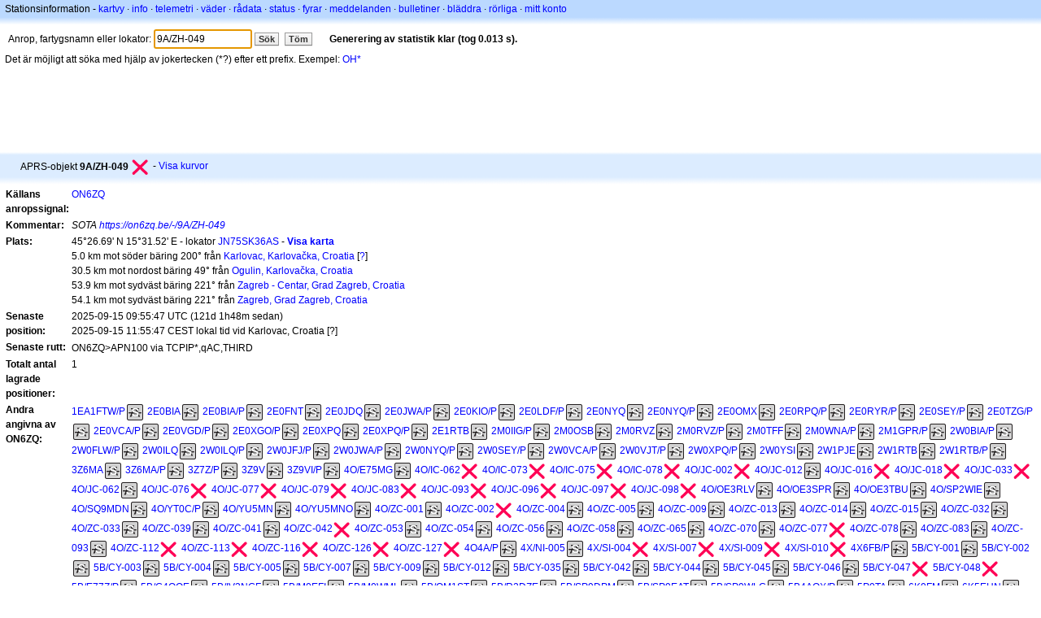

--- FILE ---
content_type: text/html;charset=UTF-8
request_url: https://sv.aprs.fi/info/a/9A/ZH-049
body_size: 9645
content:
<!DOCTYPE html>
<html ng-app='aprsfi'>
<head>
<!--
 This is not open source.
 (c) Heikki Hannikainen and GainIO Oy.
 Read and learn freely. Do not steal. Thanks!



 PROGRAMMERS NOTE: https://aprs.fi/page/tos item 6.



-->

<title>Stationsinformation för 9A/ZH-049 – aprs.fi – live APRS map</title>
<meta name="lang" content="sv" />
<meta charset="utf-8" />
<meta name="viewport" content="width=device-width, initial-scale=1">
<meta name='apple-itunes-app' content='app-id=922155038, affiliate-data=at=1000la28'>
<meta name='description' content='Nuvarande APRS-position, signalväg, igate och digipeaterstatistik för 9A/ZH-049 (SOTA https://on6zq.be/-/9A/ZH-049)' />
<meta name='apple-itunes-app' content='app-id=922155038, affiliate-data=1000la28'>


<script type='text/javascript'>
window.google_analytics_uacct = 'UA-84382-11';
var _ga_start = new Date();
var _gaq = _gaq || [];
_gaq.push(['_setAccount','UA-84382-11']);
_gaq.push(['_setCustomVar',1,'User class','unregistered',1]);
_gaq.push(['_setAllowAnchor',true],['_trackPageview']);
(function() {
var ga = document.createElement('script'); ga.type = 'text/javascript'; ga.async = true;
ga.src = ('https:' == document.location.protocol ? 'https://ssl' : 'http://www') + '.google-analytics.com/ga.js';
var s = document.getElementsByTagName('script')[0]; s.parentNode.insertBefore(ga, s);
})();
</script>

<script type='text/JavaScript'>
//<![CDATA[
if (parent.frames.length && location.href.toLowerCase().indexOf("http://translate.google") != 0)
	top.location.href = document.location;
//]]>
</script>


<script type='text/javascript'>
var googletag = googletag || {};
googletag.cmd = googletag.cmd || [];
(function() {
var gads = document.createElement('script');
gads.async = true;
gads.type = 'text/javascript';
var useSSL = 'https:' == document.location.protocol;
gads.src = (useSSL ? 'https:' : 'http:') + 
'//www.googletagservices.com/tag/js/gpt.js';
var node = document.getElementsByTagName('script')[0];
node.parentNode.insertBefore(gads, node);
})();
</script>

<script type='text/javascript'>
googletag.cmd.push(function() {
googletag.defineSlot('/2637906/aprs-map-bottom', [250, 250], 'div-gpt-ad-1356108158202-0').addService(googletag.pubads());
googletag.defineSlot('/2637906/aprs-map-top', [234, 60], 'div-gpt-ad-1356108158202-1').addService(googletag.pubads());
googletag.defineSlot('/2637906/aprs-info-banner-top', [728, 90], 'div-gpt-ad-1356296834922-0').addService(googletag.pubads());
googletag.defineSlot('/2637906/aprs-info-banner-bottom', [728, 90], 'div-gpt-ad-1356296727404-0').addService(googletag.pubads());
googletag.pubads().enableSingleRequest();
googletag.enableServices();
});
</script>



<link rel="stylesheet" href="/css/ext/bootstrap.min.css">
<link rel="stylesheet" href="/css/ext/bootstrap-reboot.min.css">

<link rel="stylesheet" type="text/css" href="/css/1706431619/maps.css" />

<link rel="stylesheet" href="https://unpkg.com/leaflet@1.9.3/dist/leaflet.css" integrity="sha256-kLaT2GOSpHechhsozzB+flnD+zUyjE2LlfWPgU04xyI=" crossorigin="" />

<script src="https://ajax.googleapis.com/ajax/libs/jquery/1.11.3/jquery.min.js"></script>
<script src="/js/ext/bootstrap.min.js"></script>


<link rel="shortcut icon" href="/favicon.ico" type="image/x-icon" />
<link rel="shortcut" href="/favicon.ico" type="image/x-icon" />
<link rel="apple-touch-startup-image" href="/img/aprsfi-appleloading.png" />
<link rel="apple-touch-icon" sizes="120x120" href="/img/aprsfi-square-120.png" />
<link rel="apple-touch-icon" sizes="152x152" href="/img/aprsfi-square-152.png" />
<link rel="apple-touch-icon" sizes="167x167" href="/img/aprsfi-square-167.png" />
<link rel="apple-touch-icon" sizes="180x180" href="/img/aprsfi-square-180.png" />
<link rel="apple-touch-icon" sizes="256x256" href="/img/aprsfi-square-256.png" />
<link rel="apple-touch-icon" sizes="512x512" href="/img/aprsfi-square-512.png" />
<link rel="apple-touch-icon" sizes="1024x1024" href="/img/aprsfi-square-1024.png" />
<meta property="og:image" content="/img/aprsfi-square-512.png" />
<meta property="og:image:width" content="512" />
<meta property="og:image:height" content="512" />
<link rel="search" type="application/opensearchdescription+xml" title="Search aprs.fi" href="/w3c/opensearch.xml" />
</head>
<body style="background-color: #fff;" class="common" ng-controller="aprsfic">


<div id="popup_cont" class="popup_container" style="display: none; z-index: 1060;">
	<div id="popup_handle" class="popup_handle">
		<div id="popup_buttons" class="popup_buttons"><img src="/img/close.gif" width="16" height="16" class="popup_closeicon" id="popup_closeicon" alt="close" onmousedown="popup_hide('popup');" /></div>
		<div id="popup_title" class="popup_title">t</div>
	</div>
	<div id="popup_content" class="popup_content popup_text"></div>
</div>

<div id="ttip" class="ttip"></div>

<script type='text/JavaScript'>
//<![CDATA[
analytics = 1;
cookie_domain = 'aprs.fi';
settings_cookie = 'mapssettings';
//]]>
</script>
<script type="text/JavaScript" src="/js/sv/1706431613/lib.js"></script><script type='text/JavaScript'>
//<![CDATA[
sett(1768391030)//]]>
</script>
<div class='box'><div class='boxhdrtop'>
Stationsinformation
- <a href='/#!call=a%2F9A%2FZH-049'>kartvy</a>
· <a href='/info/a/9A/ZH-049'>info</a>
· <a rel='nofollow' href='/telemetry/a/9A/ZH-049'>telemetri</a>
· <a rel='nofollow' href='/weather/a/9A/ZH-049'>väder</a>
· <a rel='nofollow' href='/?c=raw&amp;call=ON6ZQ'>rådata</a>
· <a rel='nofollow' href='/?c=status&amp;call=ON6ZQ'>status</a>
· <a rel='nofollow' href='/?c=beacon&amp;call=ON6ZQ'>fyrar</a>
· <a rel='nofollow' href='/?c=message&amp;call=ON6ZQ'>meddelanden</a>
· <a href='/bulletin/'>bulletiner</a>
· <a href='/browse/'>bläddra</a>
· <a href='/moving/'>rörliga</a>
· <a rel='nofollow' href='https://aprs.fi/account/'>mitt konto</a>

</div><div class='boxshadetop'></div><div class='boxcnt'>

<form method='get' action='/info/'>
<div>
Anrop, fartygsnamn eller lokator: <input id='in' name='call' size='15' value='9A/ZH-049' />
<input type='submit' value='Sök' class='button button_default button_medium' />
<a class='button button_default button_medium' href='/info/'>Töm</a>
      <span id='status'><img src='/img/aprs-waiting-animation.gif' /></span>
</div>
</form>
<div><span>Det är möjligt att söka med hjälp av jokertecken (*?) efter ett prefix. Exempel: <a href='/info/OH*'>OH*</a></span></div>
</div></div>

<script type='text/JavaScript'>
//<![CDATA[
focus('in');
//]]>
</script>

<script type="text/JavaScript" src="/js/sv/1511723391/sorttable.js"></script><div class='ad'>
<!-- aprs-info-banner -->
<div id='div-gpt-ad-1356296834922-0' style='width:728px; height:90px;'>
<script type='text/javascript'>
googletag.cmd.push(function() {
googletag.display('div-gpt-ad-1356296834922-0'); });
</script>
</div>
</div>

<div class='boxtshade'></div><div class='boxhdr'>
<span style='vertical-align: middle'>APRS-objekt <b>9A/ZH-049</b></span> <span onmouseover='ttip(event, this, "X")' class='sym0' style='background-position: -312px -0px;'></span>
- <a rel='nofollow' href='/info/graphs/a/9A/ZH-049'>Visa kurvor</a>
<span style='position: absolute; right: 20px;'></span>
</div><div class='boxshade'></div><div class='boxcnt'>


<table>
<tr><th valign='top'>Källans anropssignal:</th> <td valign='top'><a href='/info/a/ON6ZQ'>ON6ZQ</a></td></tr>
<tr><th valign='top'>Kommentar:</th> <td valign='top'><i>SOTA <a rel='nofollow' href='https://on6zq.be/-/9A/ZH-049' target='_blank' onclick='link_popup(this); return false'>https://on6zq.be/-/9A/ZH-049</a></i></td></tr>
<tr><th valign='top'>Plats:</th> <td valign='top'>45°26.69' N 15°31.52' E - lokator <a rel='nofollow' href='/#!addr=JN75SK36AS'>JN75SK36AS</a> - <a href='/#!call=a%2F9A%2FZH-049'><b>Visa karta</b></a><br />5.0 km mot söder bäring 200° från <a rel="nofollow" href="/#!lat=45.48722&amp;lng=15.54778">Karlovac, Karlovačka, Croatia</a> [<a class='link' onclick='help_popup("info_nearest_city","Närliggande städer");'>?</a>]<br />30.5 km mot nordost bäring 49° från <a rel="nofollow" href="/#!lat=45.26611&amp;lng=15.22861">Ogulin, Karlovačka, Croatia</a><br />53.9 km mot sydväst bäring 221° från <a rel="nofollow" href="/#!lat=45.81313&amp;lng=15.97753">Zagreb - Centar, Grad Zagreb, Croatia</a><br />54.1 km mot sydväst bäring 221° från <a rel="nofollow" href="/#!lat=45.81444&amp;lng=15.97798">Zagreb, Grad Zagreb, Croatia</a></td></tr>
<tr><th valign='top'>Senaste position:</th> <td valign='top'>2025-09-15 09:55:47 UTC (<span id='loc_ago_t'>121d 1h48m</span> sedan)<br />2025-09-15 11:55:47 CEST lokal tid vid Karlovac, Croatia [<span class='link' onclick='help_popup("info_localtime", "Local time");'>?</span>]</td></tr>
<tr><th valign='top'>Senaste rutt:</th> <td valign='top'><span style="vertical-align: middle;">ON6ZQ>APN100 via TCPIP*,qAC,THIRD</span></td></tr>
<tr><th valign='top'>Totalt antal lagrade positioner:</th> <td valign='top'>1</td></tr>
<tr><th valign='top'>Andra angivna av ON6ZQ:</th> <td valign='top'> <a href='/info/a/1EA1FTW/P'>1EA1FTW/P</a><span onmouseover='ttip(event, this, "Park / picnic area")' class='sym_single' style='background-image:url("/s2/f48/S3bS3b.png");'></span> <a href='/info/a/2E0BIA'>2E0BIA</a><span onmouseover='ttip(event, this, "Park / picnic area")' class='sym_single' style='background-image:url("/s2/f48/S3bS3b.png");'></span> <a href='/info/a/2E0BIA/P'>2E0BIA/P</a><span onmouseover='ttip(event, this, "Park / picnic area")' class='sym_single' style='background-image:url("/s2/f48/S3bS3b.png");'></span> <a href='/info/a/2E0FNT'>2E0FNT</a><span onmouseover='ttip(event, this, "Park / picnic area")' class='sym_single' style='background-image:url("/s2/f48/S3bS3b.png");'></span> <a href='/info/a/2E0JDQ'>2E0JDQ</a><span onmouseover='ttip(event, this, "Park / picnic area")' class='sym_single' style='background-image:url("/s2/f48/S3bS3b.png");'></span> <a href='/info/a/2E0JWA/P'>2E0JWA/P</a><span onmouseover='ttip(event, this, "Park / picnic area")' class='sym_single' style='background-image:url("/s2/f48/S3bS3b.png");'></span> <a href='/info/a/2E0KIO/P'>2E0KIO/P</a><span onmouseover='ttip(event, this, "Park / picnic area")' class='sym_single' style='background-image:url("/s2/f48/S3bS3b.png");'></span> <a href='/info/a/2E0LDF/P'>2E0LDF/P</a><span onmouseover='ttip(event, this, "Park / picnic area")' class='sym_single' style='background-image:url("/s2/f48/S3bS3b.png");'></span> <a href='/info/a/2E0NYQ'>2E0NYQ</a><span onmouseover='ttip(event, this, "Park / picnic area")' class='sym_single' style='background-image:url("/s2/f48/S3bS3b.png");'></span> <a href='/info/a/2E0NYQ/P'>2E0NYQ/P</a><span onmouseover='ttip(event, this, "Park / picnic area")' class='sym_single' style='background-image:url("/s2/f48/S3bS3b.png");'></span> <a href='/info/a/2E0OMX'>2E0OMX</a><span onmouseover='ttip(event, this, "Park / picnic area")' class='sym_single' style='background-image:url("/s2/f48/S3bS3b.png");'></span> <a href='/info/a/2E0RPQ/P'>2E0RPQ/P</a><span onmouseover='ttip(event, this, "Park / picnic area")' class='sym_single' style='background-image:url("/s2/f48/S3bS3b.png");'></span> <a href='/info/a/2E0RYR/P'>2E0RYR/P</a><span onmouseover='ttip(event, this, "Park / picnic area")' class='sym_single' style='background-image:url("/s2/f48/S3bS3b.png");'></span> <a href='/info/a/2E0SEY/P'>2E0SEY/P</a><span onmouseover='ttip(event, this, "Park / picnic area")' class='sym_single' style='background-image:url("/s2/f48/S3bS3b.png");'></span> <a href='/info/a/2E0TZG/P'>2E0TZG/P</a><span onmouseover='ttip(event, this, "Park / picnic area")' class='sym_single' style='background-image:url("/s2/f48/S3bS3b.png");'></span> <a href='/info/a/2E0VCA/P'>2E0VCA/P</a><span onmouseover='ttip(event, this, "Park / picnic area")' class='sym_single' style='background-image:url("/s2/f48/S3bS3b.png");'></span> <a href='/info/a/2E0VGD/P'>2E0VGD/P</a><span onmouseover='ttip(event, this, "Park / picnic area")' class='sym_single' style='background-image:url("/s2/f48/S3bS3b.png");'></span> <a href='/info/a/2E0XGO/P'>2E0XGO/P</a><span onmouseover='ttip(event, this, "Park / picnic area")' class='sym_single' style='background-image:url("/s2/f48/S3bS3b.png");'></span> <a href='/info/a/2E0XPQ'>2E0XPQ</a><span onmouseover='ttip(event, this, "Park / picnic area")' class='sym_single' style='background-image:url("/s2/f48/S3bS3b.png");'></span> <a href='/info/a/2E0XPQ/P'>2E0XPQ/P</a><span onmouseover='ttip(event, this, "Park / picnic area")' class='sym_single' style='background-image:url("/s2/f48/S3bS3b.png");'></span> <a href='/info/a/2E1RTB'>2E1RTB</a><span onmouseover='ttip(event, this, "Park / picnic area")' class='sym_single' style='background-image:url("/s2/f48/S3bS3b.png");'></span> <a href='/info/a/2M0IIG/P'>2M0IIG/P</a><span onmouseover='ttip(event, this, "Park / picnic area")' class='sym_single' style='background-image:url("/s2/f48/S3bS3b.png");'></span> <a href='/info/a/2M0OSB'>2M0OSB</a><span onmouseover='ttip(event, this, "Park / picnic area")' class='sym_single' style='background-image:url("/s2/f48/S3bS3b.png");'></span> <a href='/info/a/2M0RVZ'>2M0RVZ</a><span onmouseover='ttip(event, this, "Park / picnic area")' class='sym_single' style='background-image:url("/s2/f48/S3bS3b.png");'></span> <a href='/info/a/2M0RVZ/P'>2M0RVZ/P</a><span onmouseover='ttip(event, this, "Park / picnic area")' class='sym_single' style='background-image:url("/s2/f48/S3bS3b.png");'></span> <a href='/info/a/2M0TFF'>2M0TFF</a><span onmouseover='ttip(event, this, "Park / picnic area")' class='sym_single' style='background-image:url("/s2/f48/S3bS3b.png");'></span> <a href='/info/a/2M0WNA/P'>2M0WNA/P</a><span onmouseover='ttip(event, this, "Park / picnic area")' class='sym_single' style='background-image:url("/s2/f48/S3bS3b.png");'></span> <a href='/info/a/2M1GPR/P'>2M1GPR/P</a><span onmouseover='ttip(event, this, "Park / picnic area")' class='sym_single' style='background-image:url("/s2/f48/S3bS3b.png");'></span> <a href='/info/a/2W0BIA/P'>2W0BIA/P</a><span onmouseover='ttip(event, this, "Park / picnic area")' class='sym_single' style='background-image:url("/s2/f48/S3bS3b.png");'></span> <a href='/info/a/2W0FLW/P'>2W0FLW/P</a><span onmouseover='ttip(event, this, "Park / picnic area")' class='sym_single' style='background-image:url("/s2/f48/S3bS3b.png");'></span> <a href='/info/a/2W0ILQ'>2W0ILQ</a><span onmouseover='ttip(event, this, "Park / picnic area")' class='sym_single' style='background-image:url("/s2/f48/S3bS3b.png");'></span> <a href='/info/a/2W0ILQ/P'>2W0ILQ/P</a><span onmouseover='ttip(event, this, "Park / picnic area")' class='sym_single' style='background-image:url("/s2/f48/S3bS3b.png");'></span> <a href='/info/a/2W0JFJ/P'>2W0JFJ/P</a><span onmouseover='ttip(event, this, "Park / picnic area")' class='sym_single' style='background-image:url("/s2/f48/S3bS3b.png");'></span> <a href='/info/a/2W0JWA/P'>2W0JWA/P</a><span onmouseover='ttip(event, this, "Park / picnic area")' class='sym_single' style='background-image:url("/s2/f48/S3bS3b.png");'></span> <a href='/info/a/2W0NYQ/P'>2W0NYQ/P</a><span onmouseover='ttip(event, this, "Park / picnic area")' class='sym_single' style='background-image:url("/s2/f48/S3bS3b.png");'></span> <a href='/info/a/2W0SEY/P'>2W0SEY/P</a><span onmouseover='ttip(event, this, "Park / picnic area")' class='sym_single' style='background-image:url("/s2/f48/S3bS3b.png");'></span> <a href='/info/a/2W0VCA/P'>2W0VCA/P</a><span onmouseover='ttip(event, this, "Park / picnic area")' class='sym_single' style='background-image:url("/s2/f48/S3bS3b.png");'></span> <a href='/info/a/2W0VJT/P'>2W0VJT/P</a><span onmouseover='ttip(event, this, "Park / picnic area")' class='sym_single' style='background-image:url("/s2/f48/S3bS3b.png");'></span> <a href='/info/a/2W0XPQ/P'>2W0XPQ/P</a><span onmouseover='ttip(event, this, "Park / picnic area")' class='sym_single' style='background-image:url("/s2/f48/S3bS3b.png");'></span> <a href='/info/a/2W0YSI'>2W0YSI</a><span onmouseover='ttip(event, this, "Park / picnic area")' class='sym_single' style='background-image:url("/s2/f48/S3bS3b.png");'></span> <a href='/info/a/2W1PJE'>2W1PJE</a><span onmouseover='ttip(event, this, "Park / picnic area")' class='sym_single' style='background-image:url("/s2/f48/S3bS3b.png");'></span> <a href='/info/a/2W1RTB'>2W1RTB</a><span onmouseover='ttip(event, this, "Park / picnic area")' class='sym_single' style='background-image:url("/s2/f48/S3bS3b.png");'></span> <a href='/info/a/2W1RTB/P'>2W1RTB/P</a><span onmouseover='ttip(event, this, "Park / picnic area")' class='sym_single' style='background-image:url("/s2/f48/S3bS3b.png");'></span> <a href='/info/a/3Z6MA'>3Z6MA</a><span onmouseover='ttip(event, this, "Park / picnic area")' class='sym_single' style='background-image:url("/s2/f48/S3bS3b.png");'></span> <a href='/info/a/3Z6MA/P'>3Z6MA/P</a><span onmouseover='ttip(event, this, "Park / picnic area")' class='sym_single' style='background-image:url("/s2/f48/S3bS3b.png");'></span> <a href='/info/a/3Z7Z/P'>3Z7Z/P</a><span onmouseover='ttip(event, this, "Park / picnic area")' class='sym_single' style='background-image:url("/s2/f48/S3bS3b.png");'></span> <a href='/info/a/3Z9V'>3Z9V</a><span onmouseover='ttip(event, this, "Park / picnic area")' class='sym_single' style='background-image:url("/s2/f48/S3bS3b.png");'></span> <a href='/info/a/3Z9VI/P'>3Z9VI/P</a><span onmouseover='ttip(event, this, "Park / picnic area")' class='sym_single' style='background-image:url("/s2/f48/S3bS3b.png");'></span> <a href='/info/a/4O/E75MG'>4O/E75MG</a><span onmouseover='ttip(event, this, "Park / picnic area")' class='sym_single' style='background-image:url("/s2/f48/S3bS3b.png");'></span> <a href='/info/a/4O/IC-062'>4O/IC-062</a><span onmouseover='ttip(event, this, "X")' class='sym0' style='background-position: -312px -0px;'></span> <a href='/info/a/4O/IC-073'>4O/IC-073</a><span onmouseover='ttip(event, this, "X")' class='sym0' style='background-position: -312px -0px;'></span> <a href='/info/a/4O/IC-075'>4O/IC-075</a><span onmouseover='ttip(event, this, "X")' class='sym0' style='background-position: -312px -0px;'></span> <a href='/info/a/4O/IC-078'>4O/IC-078</a><span onmouseover='ttip(event, this, "X")' class='sym0' style='background-position: -312px -0px;'></span> <a href='/info/a/4O/JC-002'>4O/JC-002</a><span onmouseover='ttip(event, this, "X")' class='sym0' style='background-position: -312px -0px;'></span> <a href='/info/a/4O/JC-012'>4O/JC-012</a><span onmouseover='ttip(event, this, "Park / picnic area")' class='sym_single' style='background-image:url("/s2/f48/S3bS3b.png");'></span> <a href='/info/a/4O/JC-016'>4O/JC-016</a><span onmouseover='ttip(event, this, "X")' class='sym0' style='background-position: -312px -0px;'></span> <a href='/info/a/4O/JC-018'>4O/JC-018</a><span onmouseover='ttip(event, this, "X")' class='sym0' style='background-position: -312px -0px;'></span> <a href='/info/a/4O/JC-033'>4O/JC-033</a><span onmouseover='ttip(event, this, "X")' class='sym0' style='background-position: -312px -0px;'></span> <a href='/info/a/4O/JC-062'>4O/JC-062</a><span onmouseover='ttip(event, this, "Park / picnic area")' class='sym_single' style='background-image:url("/s2/f48/S3bS3b.png");'></span> <a href='/info/a/4O/JC-076'>4O/JC-076</a><span onmouseover='ttip(event, this, "X")' class='sym0' style='background-position: -312px -0px;'></span> <a href='/info/a/4O/JC-077'>4O/JC-077</a><span onmouseover='ttip(event, this, "X")' class='sym0' style='background-position: -312px -0px;'></span> <a href='/info/a/4O/JC-079'>4O/JC-079</a><span onmouseover='ttip(event, this, "X")' class='sym0' style='background-position: -312px -0px;'></span> <a href='/info/a/4O/JC-083'>4O/JC-083</a><span onmouseover='ttip(event, this, "X")' class='sym0' style='background-position: -312px -0px;'></span> <a href='/info/a/4O/JC-093'>4O/JC-093</a><span onmouseover='ttip(event, this, "X")' class='sym0' style='background-position: -312px -0px;'></span> <a href='/info/a/4O/JC-096'>4O/JC-096</a><span onmouseover='ttip(event, this, "X")' class='sym0' style='background-position: -312px -0px;'></span> <a href='/info/a/4O/JC-097'>4O/JC-097</a><span onmouseover='ttip(event, this, "X")' class='sym0' style='background-position: -312px -0px;'></span> <a href='/info/a/4O/JC-098'>4O/JC-098</a><span onmouseover='ttip(event, this, "X")' class='sym0' style='background-position: -312px -0px;'></span> <a href='/info/a/4O/OE3RLV'>4O/OE3RLV</a><span onmouseover='ttip(event, this, "Park / picnic area")' class='sym_single' style='background-image:url("/s2/f48/S3bS3b.png");'></span> <a href='/info/a/4O/OE3SPR'>4O/OE3SPR</a><span onmouseover='ttip(event, this, "Park / picnic area")' class='sym_single' style='background-image:url("/s2/f48/S3bS3b.png");'></span> <a href='/info/a/4O/OE3TBU'>4O/OE3TBU</a><span onmouseover='ttip(event, this, "Park / picnic area")' class='sym_single' style='background-image:url("/s2/f48/S3bS3b.png");'></span> <a href='/info/a/4O/SP2WIE'>4O/SP2WIE</a><span onmouseover='ttip(event, this, "Park / picnic area")' class='sym_single' style='background-image:url("/s2/f48/S3bS3b.png");'></span> <a href='/info/a/4O/SQ9MDN'>4O/SQ9MDN</a><span onmouseover='ttip(event, this, "Park / picnic area")' class='sym_single' style='background-image:url("/s2/f48/S3bS3b.png");'></span> <a href='/info/a/4O/YT0C/P'>4O/YT0C/P</a><span onmouseover='ttip(event, this, "Park / picnic area")' class='sym_single' style='background-image:url("/s2/f48/S3bS3b.png");'></span> <a href='/info/a/4O/YU5MN'>4O/YU5MN</a><span onmouseover='ttip(event, this, "Park / picnic area")' class='sym_single' style='background-image:url("/s2/f48/S3bS3b.png");'></span> <a href='/info/a/4O/YU5MNO'>4O/YU5MNO</a><span onmouseover='ttip(event, this, "Park / picnic area")' class='sym_single' style='background-image:url("/s2/f48/S3bS3b.png");'></span> <a href='/info/a/4O/ZC-001'>4O/ZC-001</a><span onmouseover='ttip(event, this, "Park / picnic area")' class='sym_single' style='background-image:url("/s2/f48/S3bS3b.png");'></span> <a href='/info/a/4O/ZC-002'>4O/ZC-002</a><span onmouseover='ttip(event, this, "X")' class='sym0' style='background-position: -312px -0px;'></span> <a href='/info/a/4O/ZC-004'>4O/ZC-004</a><span onmouseover='ttip(event, this, "Park / picnic area")' class='sym_single' style='background-image:url("/s2/f48/S3bS3b.png");'></span> <a href='/info/a/4O/ZC-005'>4O/ZC-005</a><span onmouseover='ttip(event, this, "Park / picnic area")' class='sym_single' style='background-image:url("/s2/f48/S3bS3b.png");'></span> <a href='/info/a/4O/ZC-009'>4O/ZC-009</a><span onmouseover='ttip(event, this, "Park / picnic area")' class='sym_single' style='background-image:url("/s2/f48/S3bS3b.png");'></span> <a href='/info/a/4O/ZC-013'>4O/ZC-013</a><span onmouseover='ttip(event, this, "Park / picnic area")' class='sym_single' style='background-image:url("/s2/f48/S3bS3b.png");'></span> <a href='/info/a/4O/ZC-014'>4O/ZC-014</a><span onmouseover='ttip(event, this, "Park / picnic area")' class='sym_single' style='background-image:url("/s2/f48/S3bS3b.png");'></span> <a href='/info/a/4O/ZC-015'>4O/ZC-015</a><span onmouseover='ttip(event, this, "Park / picnic area")' class='sym_single' style='background-image:url("/s2/f48/S3bS3b.png");'></span> <a href='/info/a/4O/ZC-032'>4O/ZC-032</a><span onmouseover='ttip(event, this, "Park / picnic area")' class='sym_single' style='background-image:url("/s2/f48/S3bS3b.png");'></span> <a href='/info/a/4O/ZC-033'>4O/ZC-033</a><span onmouseover='ttip(event, this, "Park / picnic area")' class='sym_single' style='background-image:url("/s2/f48/S3bS3b.png");'></span> <a href='/info/a/4O/ZC-039'>4O/ZC-039</a><span onmouseover='ttip(event, this, "Park / picnic area")' class='sym_single' style='background-image:url("/s2/f48/S3bS3b.png");'></span> <a href='/info/a/4O/ZC-041'>4O/ZC-041</a><span onmouseover='ttip(event, this, "Park / picnic area")' class='sym_single' style='background-image:url("/s2/f48/S3bS3b.png");'></span> <a href='/info/a/4O/ZC-042'>4O/ZC-042</a><span onmouseover='ttip(event, this, "X")' class='sym0' style='background-position: -312px -0px;'></span> <a href='/info/a/4O/ZC-053'>4O/ZC-053</a><span onmouseover='ttip(event, this, "Park / picnic area")' class='sym_single' style='background-image:url("/s2/f48/S3bS3b.png");'></span> <a href='/info/a/4O/ZC-054'>4O/ZC-054</a><span onmouseover='ttip(event, this, "Park / picnic area")' class='sym_single' style='background-image:url("/s2/f48/S3bS3b.png");'></span> <a href='/info/a/4O/ZC-056'>4O/ZC-056</a><span onmouseover='ttip(event, this, "Park / picnic area")' class='sym_single' style='background-image:url("/s2/f48/S3bS3b.png");'></span> <a href='/info/a/4O/ZC-058'>4O/ZC-058</a><span onmouseover='ttip(event, this, "Park / picnic area")' class='sym_single' style='background-image:url("/s2/f48/S3bS3b.png");'></span> <a href='/info/a/4O/ZC-065'>4O/ZC-065</a><span onmouseover='ttip(event, this, "Park / picnic area")' class='sym_single' style='background-image:url("/s2/f48/S3bS3b.png");'></span> <a href='/info/a/4O/ZC-070'>4O/ZC-070</a><span onmouseover='ttip(event, this, "Park / picnic area")' class='sym_single' style='background-image:url("/s2/f48/S3bS3b.png");'></span> <a href='/info/a/4O/ZC-077'>4O/ZC-077</a><span onmouseover='ttip(event, this, "X")' class='sym0' style='background-position: -312px -0px;'></span> <a href='/info/a/4O/ZC-078'>4O/ZC-078</a><span onmouseover='ttip(event, this, "Park / picnic area")' class='sym_single' style='background-image:url("/s2/f48/S3bS3b.png");'></span> <a href='/info/a/4O/ZC-083'>4O/ZC-083</a><span onmouseover='ttip(event, this, "Park / picnic area")' class='sym_single' style='background-image:url("/s2/f48/S3bS3b.png");'></span> <a href='/info/a/4O/ZC-093'>4O/ZC-093</a><span onmouseover='ttip(event, this, "Park / picnic area")' class='sym_single' style='background-image:url("/s2/f48/S3bS3b.png");'></span> <a href='/info/a/4O/ZC-112'>4O/ZC-112</a><span onmouseover='ttip(event, this, "X")' class='sym0' style='background-position: -312px -0px;'></span> <a href='/info/a/4O/ZC-113'>4O/ZC-113</a><span onmouseover='ttip(event, this, "X")' class='sym0' style='background-position: -312px -0px;'></span> <a href='/info/a/4O/ZC-116'>4O/ZC-116</a><span onmouseover='ttip(event, this, "X")' class='sym0' style='background-position: -312px -0px;'></span> <a href='/info/a/4O/ZC-126'>4O/ZC-126</a><span onmouseover='ttip(event, this, "X")' class='sym0' style='background-position: -312px -0px;'></span> <a href='/info/a/4O/ZC-127'>4O/ZC-127</a><span onmouseover='ttip(event, this, "X")' class='sym0' style='background-position: -312px -0px;'></span> <a href='/info/a/4O4A/P'>4O4A/P</a><span onmouseover='ttip(event, this, "Park / picnic area")' class='sym_single' style='background-image:url("/s2/f48/S3bS3b.png");'></span> <a href='/info/a/4X/NI-005'>4X/NI-005</a><span onmouseover='ttip(event, this, "Park / picnic area")' class='sym_single' style='background-image:url("/s2/f48/S3bS3b.png");'></span> <a href='/info/a/4X/SI-004'>4X/SI-004</a><span onmouseover='ttip(event, this, "X")' class='sym0' style='background-position: -312px -0px;'></span> <a href='/info/a/4X/SI-007'>4X/SI-007</a><span onmouseover='ttip(event, this, "X")' class='sym0' style='background-position: -312px -0px;'></span> <a href='/info/a/4X/SI-009'>4X/SI-009</a><span onmouseover='ttip(event, this, "X")' class='sym0' style='background-position: -312px -0px;'></span> <a href='/info/a/4X/SI-010'>4X/SI-010</a><span onmouseover='ttip(event, this, "X")' class='sym0' style='background-position: -312px -0px;'></span> <a href='/info/a/4X6FB/P'>4X6FB/P</a><span onmouseover='ttip(event, this, "Park / picnic area")' class='sym_single' style='background-image:url("/s2/f48/S3bS3b.png");'></span> <a href='/info/a/5B/CY-001'>5B/CY-001</a><span onmouseover='ttip(event, this, "Park / picnic area")' class='sym_single' style='background-image:url("/s2/f48/S3bS3b.png");'></span> <a href='/info/a/5B/CY-002'>5B/CY-002</a><span onmouseover='ttip(event, this, "Park / picnic area")' class='sym_single' style='background-image:url("/s2/f48/S3bS3b.png");'></span> <a href='/info/a/5B/CY-003'>5B/CY-003</a><span onmouseover='ttip(event, this, "Park / picnic area")' class='sym_single' style='background-image:url("/s2/f48/S3bS3b.png");'></span> <a href='/info/a/5B/CY-004'>5B/CY-004</a><span onmouseover='ttip(event, this, "Park / picnic area")' class='sym_single' style='background-image:url("/s2/f48/S3bS3b.png");'></span> <a href='/info/a/5B/CY-005'>5B/CY-005</a><span onmouseover='ttip(event, this, "Park / picnic area")' class='sym_single' style='background-image:url("/s2/f48/S3bS3b.png");'></span> <a href='/info/a/5B/CY-007'>5B/CY-007</a><span onmouseover='ttip(event, this, "Park / picnic area")' class='sym_single' style='background-image:url("/s2/f48/S3bS3b.png");'></span> <a href='/info/a/5B/CY-009'>5B/CY-009</a><span onmouseover='ttip(event, this, "Park / picnic area")' class='sym_single' style='background-image:url("/s2/f48/S3bS3b.png");'></span> <a href='/info/a/5B/CY-012'>5B/CY-012</a><span onmouseover='ttip(event, this, "Park / picnic area")' class='sym_single' style='background-image:url("/s2/f48/S3bS3b.png");'></span> <a href='/info/a/5B/CY-035'>5B/CY-035</a><span onmouseover='ttip(event, this, "Park / picnic area")' class='sym_single' style='background-image:url("/s2/f48/S3bS3b.png");'></span> <a href='/info/a/5B/CY-042'>5B/CY-042</a><span onmouseover='ttip(event, this, "Park / picnic area")' class='sym_single' style='background-image:url("/s2/f48/S3bS3b.png");'></span> <a href='/info/a/5B/CY-044'>5B/CY-044</a><span onmouseover='ttip(event, this, "Park / picnic area")' class='sym_single' style='background-image:url("/s2/f48/S3bS3b.png");'></span> <a href='/info/a/5B/CY-045'>5B/CY-045</a><span onmouseover='ttip(event, this, "Park / picnic area")' class='sym_single' style='background-image:url("/s2/f48/S3bS3b.png");'></span> <a href='/info/a/5B/CY-046'>5B/CY-046</a><span onmouseover='ttip(event, this, "Park / picnic area")' class='sym_single' style='background-image:url("/s2/f48/S3bS3b.png");'></span> <a href='/info/a/5B/CY-047'>5B/CY-047</a><span onmouseover='ttip(event, this, "X")' class='sym0' style='background-position: -312px -0px;'></span> <a href='/info/a/5B/CY-048'>5B/CY-048</a><span onmouseover='ttip(event, this, "X")' class='sym0' style='background-position: -312px -0px;'></span> <a href='/info/a/5B/E77Z/P'>5B/E77Z/P</a><span onmouseover='ttip(event, this, "Park / picnic area")' class='sym_single' style='background-image:url("/s2/f48/S3bS3b.png");'></span> <a href='/info/a/5B/G4OOE'>5B/G4OOE</a><span onmouseover='ttip(event, this, "Park / picnic area")' class='sym_single' style='background-image:url("/s2/f48/S3bS3b.png");'></span> <a href='/info/a/5B/IV3NGF'>5B/IV3NGF</a><span onmouseover='ttip(event, this, "Park / picnic area")' class='sym_single' style='background-image:url("/s2/f48/S3bS3b.png");'></span> <a href='/info/a/5B/M0EFI'>5B/M0EFI</a><span onmouseover='ttip(event, this, "Park / picnic area")' class='sym_single' style='background-image:url("/s2/f48/S3bS3b.png");'></span> <a href='/info/a/5B/M0WML'>5B/M0WML</a><span onmouseover='ttip(event, this, "Park / picnic area")' class='sym_single' style='background-image:url("/s2/f48/S3bS3b.png");'></span> <a href='/info/a/5B/OM1ST'>5B/OM1ST</a><span onmouseover='ttip(event, this, "Park / picnic area")' class='sym_single' style='background-image:url("/s2/f48/S3bS3b.png");'></span> <a href='/info/a/5B/R2DZE'>5B/R2DZE</a><span onmouseover='ttip(event, this, "Park / picnic area")' class='sym_single' style='background-image:url("/s2/f48/S3bS3b.png");'></span> <a href='/info/a/5B/SP9DPM'>5B/SP9DPM</a><span onmouseover='ttip(event, this, "Park / picnic area")' class='sym_single' style='background-image:url("/s2/f48/S3bS3b.png");'></span> <a href='/info/a/5B/SP9EAT'>5B/SP9EAT</a><span onmouseover='ttip(event, this, "Park / picnic area")' class='sym_single' style='background-image:url("/s2/f48/S3bS3b.png");'></span> <a href='/info/a/5B/SP9WLG'>5B/SP9WLG</a><span onmouseover='ttip(event, this, "Park / picnic area")' class='sym_single' style='background-image:url("/s2/f48/S3bS3b.png");'></span> <a href='/info/a/5B4AQX/P'>5B4AQX/P</a><span onmouseover='ttip(event, this, "Park / picnic area")' class='sym_single' style='background-image:url("/s2/f48/S3bS3b.png");'></span> <a href='/info/a/5P0TA'>5P0TA</a><span onmouseover='ttip(event, this, "Park / picnic area")' class='sym_single' style='background-image:url("/s2/f48/S3bS3b.png");'></span> <a href='/info/a/6K0FM'>6K0FM</a><span onmouseover='ttip(event, this, "Park / picnic area")' class='sym_single' style='background-image:url("/s2/f48/S3bS3b.png");'></span> <a href='/info/a/6K5EHN'>6K5EHN</a><span onmouseover='ttip(event, this, "Park / picnic area")' class='sym_single' style='background-image:url("/s2/f48/S3bS3b.png");'></span> <a href='/info/a/6K5EHW/P'>6K5EHW/P</a><span onmouseover='ttip(event, this, "Park / picnic area")' class='sym_single' style='background-image:url("/s2/f48/S3bS3b.png");'></span> <a href='/info/a/6K5ENG'>6K5ENG</a><span onmouseover='ttip(event, this, "Park / picnic area")' class='sym_single' style='background-image:url("/s2/f48/S3bS3b.png");'></span> <a href='/info/a/6K5ENG/P'>6K5ENG/P</a><span onmouseover='ttip(event, this, "Park / picnic area")' class='sym_single' style='background-image:url("/s2/f48/S3bS3b.png");'></span> <a href='/info/a/6K5XZE'>6K5XZE</a><span onmouseover='ttip(event, this, "Park / picnic area")' class='sym_single' style='background-image:url("/s2/f48/S3bS3b.png");'></span> <a href='/info/a/6K5XZE/4'>6K5XZE/4</a><span onmouseover='ttip(event, this, "Park / picnic area")' class='sym_single' style='background-image:url("/s2/f48/S3bS3b.png");'></span> <a href='/info/a/6K5XZE/P'>6K5XZE/P</a><span onmouseover='ttip(event, this, "Park / picnic area")' class='sym_single' style='background-image:url("/s2/f48/S3bS3b.png");'></span> <a href='/info/a/7L1CAK/1'>7L1CAK/1</a><span onmouseover='ttip(event, this, "Park / picnic area")' class='sym_single' style='background-image:url("/s2/f48/S3bS3b.png");'></span> <a href='/info/a/7L1CAK/2'>7L1CAK/2</a><span onmouseover='ttip(event, this, "Park / picnic area")' class='sym_single' style='background-image:url("/s2/f48/S3bS3b.png");'></span> <a href='/info/a/7L1CAK/7'>7L1CAK/7</a><span onmouseover='ttip(event, this, "Park / picnic area")' class='sym_single' style='background-image:url("/s2/f48/S3bS3b.png");'></span> <a href='/info/a/7L1WCX/1'>7L1WCX/1</a><span onmouseover='ttip(event, this, "Park / picnic area")' class='sym_single' style='background-image:url("/s2/f48/S3bS3b.png");'></span> <a href='/info/a/7L1WCX/7'>7L1WCX/7</a><span onmouseover='ttip(event, this, "Park / picnic area")' class='sym_single' style='background-image:url("/s2/f48/S3bS3b.png");'></span> <a href='/info/a/7L3ATQ/7'>7L3ATQ/7</a><span onmouseover='ttip(event, this, "Park / picnic area")' class='sym_single' style='background-image:url("/s2/f48/S3bS3b.png");'></span> <a href='/info/a/7M2EDE/1'>7M2EDE/1</a><span onmouseover='ttip(event, this, "Park / picnic area")' class='sym_single' style='background-image:url("/s2/f48/S3bS3b.png");'></span> <a href='/info/a/7M4QZE'>7M4QZE</a><span onmouseover='ttip(event, this, "Park / picnic area")' class='sym_single' style='background-image:url("/s2/f48/S3bS3b.png");'></span> <a href='/info/a/7M4QZE/0'>7M4QZE/0</a><span onmouseover='ttip(event, this, "Park / picnic area")' class='sym_single' style='background-image:url("/s2/f48/S3bS3b.png");'></span> <a href='/info/a/7M4QZE/1'>7M4QZE/1</a><span onmouseover='ttip(event, this, "Park / picnic area")' class='sym_single' style='background-image:url("/s2/f48/S3bS3b.png");'></span> <a href='/info/a/7M4QZE/2'>7M4QZE/2</a><span onmouseover='ttip(event, this, "Park / picnic area")' class='sym_single' style='background-image:url("/s2/f48/S3bS3b.png");'></span> <a href='/info/a/7M4QZE/3'>7M4QZE/3</a><span onmouseover='ttip(event, this, "Park / picnic area")' class='sym_single' style='background-image:url("/s2/f48/S3bS3b.png");'></span> <a href='/info/a/7M4QZE/7'>7M4QZE/7</a><span onmouseover='ttip(event, this, "Park / picnic area")' class='sym_single' style='background-image:url("/s2/f48/S3bS3b.png");'></span> <a href='/info/a/7M4QZE/9'>7M4QZE/9</a><span onmouseover='ttip(event, this, "Park / picnic area")' class='sym_single' style='background-image:url("/s2/f48/S3bS3b.png");'></span> <a href='/info/a/7N1FRE'>7N1FRE</a><span onmouseover='ttip(event, this, "Park / picnic area")' class='sym_single' style='background-image:url("/s2/f48/S3bS3b.png");'></span> <a href='/info/a/7N1FRE/0'>7N1FRE/0</a><span onmouseover='ttip(event, this, "Park / picnic area")' class='sym_single' style='background-image:url("/s2/f48/S3bS3b.png");'></span> <a href='/info/a/7N1FRE/1'>7N1FRE/1</a><span onmouseover='ttip(event, this, "Park / picnic area")' class='sym_single' style='background-image:url("/s2/f48/S3bS3b.png");'></span> <a href='/info/a/7N1FRE/2'>7N1FRE/2</a><span onmouseover='ttip(event, this, "Park / picnic area")' class='sym_single' style='background-image:url("/s2/f48/S3bS3b.png");'></span> <a href='/info/a/7N1FRE/7'>7N1FRE/7</a><span onmouseover='ttip(event, this, "Park / picnic area")' class='sym_single' style='background-image:url("/s2/f48/S3bS3b.png");'></span> <a href='/info/a/7N1FRE/9'>7N1FRE/9</a><span onmouseover='ttip(event, this, "Park / picnic area")' class='sym_single' style='background-image:url("/s2/f48/S3bS3b.png");'></span> <a href='/info/a/7N1ICA'>7N1ICA</a><span onmouseover='ttip(event, this, "Park / picnic area")' class='sym_single' style='background-image:url("/s2/f48/S3bS3b.png");'></span> <a href='/info/a/7N1ICA/'>7N1ICA/</a><span onmouseover='ttip(event, this, "Park / picnic area")' class='sym_single' style='background-image:url("/s2/f48/S3bS3b.png");'></span> <a href='/info/a/7N1ICA/0'>7N1ICA/0</a><span onmouseover='ttip(event, this, "Park / picnic area")' class='sym_single' style='background-image:url("/s2/f48/S3bS3b.png");'></span> <a href='/info/a/7N1ICA/1'>7N1ICA/1</a><span onmouseover='ttip(event, this, "Park / picnic area")' class='sym_single' style='background-image:url("/s2/f48/S3bS3b.png");'></span> <a href='/info/a/7N1ICA/2'>7N1ICA/2</a><span onmouseover='ttip(event, this, "Park / picnic area")' class='sym_single' style='background-image:url("/s2/f48/S3bS3b.png");'></span> <a href='/info/a/7N1ICA/6'>7N1ICA/6</a><span onmouseover='ttip(event, this, "Park / picnic area")' class='sym_single' style='background-image:url("/s2/f48/S3bS3b.png");'></span> <a href='/info/a/7N1ICA/P'>7N1ICA/P</a><span onmouseover='ttip(event, this, "Park / picnic area")' class='sym_single' style='background-image:url("/s2/f48/S3bS3b.png");'></span> <a href='/info/a/7N3FUR'>7N3FUR</a><span onmouseover='ttip(event, this, "Park / picnic area")' class='sym_single' style='background-image:url("/s2/f48/S3bS3b.png");'></span> <a href='/info/a/7N3FUR/1'>7N3FUR/1</a><span onmouseover='ttip(event, this, "Park / picnic area")' class='sym_single' style='background-image:url("/s2/f48/S3bS3b.png");'></span> <a href='/info/a/7N4WBD/4'>7N4WBD/4</a><span onmouseover='ttip(event, this, "Park / picnic area")' class='sym_single' style='background-image:url("/s2/f48/S3bS3b.png");'></span> <a href='/info/a/7P/BB-001'>7P/BB-001</a><span onmouseover='ttip(event, this, "Park / picnic area")' class='sym_single' style='background-image:url("/s2/f48/S3bS3b.png");'></span> <a href='/info/a/7P/BB-030'>7P/BB-030</a><span onmouseover='ttip(event, this, "Park / picnic area")' class='sym_single' style='background-image:url("/s2/f48/S3bS3b.png");'></span> <a href='/info/a/7P8AT'>7P8AT</a><span onmouseover='ttip(event, this, "Park / picnic area")' class='sym_single' style='background-image:url("/s2/f48/S3bS3b.png");'></span> <a href='/info/a/7P8LZ'>7P8LZ</a><span onmouseover='ttip(event, this, "Park / picnic area")' class='sym_single' style='background-image:url("/s2/f48/S3bS3b.png");'></span> <a href='/info/a/8J9A/9'>8J9A/9</a><span onmouseover='ttip(event, this, "Park / picnic area")' class='sym_single' style='background-image:url("/s2/f48/S3bS3b.png");'></span> <a href='/info/a/8P/AC1Z'>8P/AC1Z</a><span onmouseover='ttip(event, this, "Park / picnic area")' class='sym_single' style='background-image:url("/s2/f48/S3bS3b.png");'></span> <a href='/info/a/8P/BB-001'>8P/BB-001</a><span onmouseover='ttip(event, this, "Park / picnic area")' class='sym_single' style='background-image:url("/s2/f48/S3bS3b.png");'></span> <a href='/info/a/9A/DC1GB'>9A/DC1GB</a><span onmouseover='ttip(event, this, "Park / picnic area")' class='sym_single' style='background-image:url("/s2/f48/S3bS3b.png");'></span> <a href='/info/a/9A/DD1LD'>9A/DD1LD</a><span onmouseover='ttip(event, this, "Park / picnic area")' class='sym_single' style='background-image:url("/s2/f48/S3bS3b.png");'></span> <a href='/info/a/9A/DF1IW'>9A/DF1IW</a><span onmouseover='ttip(event, this, "Park / picnic area")' class='sym_single' style='background-image:url("/s2/f48/S3bS3b.png");'></span> <a href='/info/a/9A/DH-001'>9A/DH-001</a><span onmouseover='ttip(event, this, "X")' class='sym0' style='background-position: -312px -0px;'></span> <a href='/info/a/9A/DH-003'>9A/DH-003</a><span onmouseover='ttip(event, this, "X")' class='sym0' style='background-position: -312px -0px;'></span> <a href='/info/a/9A/DH-005'>9A/DH-005</a><span onmouseover='ttip(event, this, "Park / picnic area")' class='sym_single' style='background-image:url("/s2/f48/S3bS3b.png");'></span> <a href='/info/a/9A/DH-006'>9A/DH-006</a><span onmouseover='ttip(event, this, "X")' class='sym0' style='background-position: -312px -0px;'></span> <a href='/info/a/9A/DH-007'>9A/DH-007</a><span onmouseover='ttip(event, this, "Park / picnic area")' class='sym_single' style='background-image:url("/s2/f48/S3bS3b.png");'></span> <a href='/info/a/9A/DH-010'>9A/DH-010</a><span onmouseover='ttip(event, this, "Park / picnic area")' class='sym_single' style='background-image:url("/s2/f48/S3bS3b.png");'></span> <a href='/info/a/9A/DH-012'>9A/DH-012</a><span onmouseover='ttip(event, this, "X")' class='sym0' style='background-position: -312px -0px;'></span> <a href='/info/a/9A/DH-013'>9A/DH-013</a><span onmouseover='ttip(event, this, "X")' class='sym0' style='background-position: -312px -0px;'></span> <a href='/info/a/9A/DH-017'>9A/DH-017</a><span onmouseover='ttip(event, this, "Park / picnic area")' class='sym_single' style='background-image:url("/s2/f48/S3bS3b.png");'></span> <a href='/info/a/9A/DH-020'>9A/DH-020</a><span onmouseover='ttip(event, this, "X")' class='sym0' style='background-position: -312px -0px;'></span> <a href='/info/a/9A/DH-022'>9A/DH-022</a><span onmouseover='ttip(event, this, "X")' class='sym0' style='background-position: -312px -0px;'></span> <a href='/info/a/9A/DH-023'>9A/DH-023</a><span onmouseover='ttip(event, this, "Park / picnic area")' class='sym_single' style='background-image:url("/s2/f48/S3bS3b.png");'></span> <a href='/info/a/9A/DH-025'>9A/DH-025</a><span onmouseover='ttip(event, this, "Park / picnic area")' class='sym_single' style='background-image:url("/s2/f48/S3bS3b.png");'></span> <a href='/info/a/9A/DH-029'>9A/DH-029</a><span onmouseover='ttip(event, this, "Park / picnic area")' class='sym_single' style='background-image:url("/s2/f48/S3bS3b.png");'></span> <a href='/info/a/9A/DH-033'>9A/DH-033</a><span onmouseover='ttip(event, this, "Park / picnic area")' class='sym_single' style='background-image:url("/s2/f48/S3bS3b.png");'></span> <a href='/info/a/9A/DH-034'>9A/DH-034</a><span onmouseover='ttip(event, this, "Park / picnic area")' class='sym_single' style='background-image:url("/s2/f48/S3bS3b.png");'></span> <a href='/info/a/9A/DH-036'>9A/DH-036</a><span onmouseover='ttip(event, this, "Park / picnic area")' class='sym_single' style='background-image:url("/s2/f48/S3bS3b.png");'></span> <a href='/info/a/9A/DH-037'>9A/DH-037</a><span onmouseover='ttip(event, this, "Park / picnic area")' class='sym_single' style='background-image:url("/s2/f48/S3bS3b.png");'></span> <a href='/info/a/9A/DH-039'>9A/DH-039</a><span onmouseover='ttip(event, this, "Park / picnic area")' class='sym_single' style='background-image:url("/s2/f48/S3bS3b.png");'></span> <a href='/info/a/9A/DH-046'>9A/DH-046</a><span onmouseover='ttip(event, this, "X")' class='sym0' style='background-position: -312px -0px;'></span> <a href='/info/a/9A/DH-047'>9A/DH-047</a><span onmouseover='ttip(event, this, "Park / picnic area")' class='sym_single' style='background-image:url("/s2/f48/S3bS3b.png");'></span> <a href='/info/a/9A/DH-050'>9A/DH-050</a><span onmouseover='ttip(event, this, "Park / picnic area")' class='sym_single' style='background-image:url("/s2/f48/S3bS3b.png");'></span> <a href='/info/a/9A/DH-052'>9A/DH-052</a><span onmouseover='ttip(event, this, "Park / picnic area")' class='sym_single' style='background-image:url("/s2/f48/S3bS3b.png");'></span> <a href='/info/a/9A/DH-053'>9A/DH-053</a><span onmouseover='ttip(event, this, "Park / picnic area")' class='sym_single' style='background-image:url("/s2/f48/S3bS3b.png");'></span> <a href='/info/a/9A/DH-054'>9A/DH-054</a><span onmouseover='ttip(event, this, "X")' class='sym0' style='background-position: -312px -0px;'></span> <a href='/info/a/9A/DH-056'>9A/DH-056</a><span onmouseover='ttip(event, this, "Park / picnic area")' class='sym_single' style='background-image:url("/s2/f48/S3bS3b.png");'></span> <a href='/info/a/9A/DH-061'>9A/DH-061</a><span onmouseover='ttip(event, this, "X")' class='sym0' style='background-position: -312px -0px;'></span> <a href='/info/a/9A/DH-062'>9A/DH-062</a><span onmouseover='ttip(event, this, "X")' class='sym0' style='background-position: -312px -0px;'></span> <a href='/info/a/9A/DH-068'>9A/DH-068</a><span onmouseover='ttip(event, this, "Park / picnic area")' class='sym_single' style='background-image:url("/s2/f48/S3bS3b.png");'></span> <a href='/info/a/9A/DH-070'>9A/DH-070</a><span onmouseover='ttip(event, this, "X")' class='sym0' style='background-position: -312px -0px;'></span> <a href='/info/a/9A/DH-071'>9A/DH-071</a><span onmouseover='ttip(event, this, "Park / picnic area")' class='sym_single' style='background-image:url("/s2/f48/S3bS3b.png");'></span> <a href='/info/a/9A/DH-072'>9A/DH-072</a><span onmouseover='ttip(event, this, "X")' class='sym0' style='background-position: -312px -0px;'></span> <a href='/info/a/9A/DH-078'>9A/DH-078</a><span onmouseover='ttip(event, this, "Park / picnic area")' class='sym_single' style='background-image:url("/s2/f48/S3bS3b.png");'></span> <a href='/info/a/9A/DH-081'>9A/DH-081</a><span onmouseover='ttip(event, this, "X")' class='sym0' style='background-position: -312px -0px;'></span> <a href='/info/a/9A/DH-082'>9A/DH-082</a><span onmouseover='ttip(event, this, "X")' class='sym0' style='background-position: -312px -0px;'></span> <a href='/info/a/9A/DH-086'>9A/DH-086</a><span onmouseover='ttip(event, this, "Park / picnic area")' class='sym_single' style='background-image:url("/s2/f48/S3bS3b.png");'></span> <a href='/info/a/9A/DH-089'>9A/DH-089</a><span onmouseover='ttip(event, this, "Park / picnic area")' class='sym_single' style='background-image:url("/s2/f48/S3bS3b.png");'></span> <a href='/info/a/9A/DH-093'>9A/DH-093</a><span onmouseover='ttip(event, this, "X")' class='sym0' style='background-position: -312px -0px;'></span> <a href='/info/a/9A/DH-094'>9A/DH-094</a><span onmouseover='ttip(event, this, "X")' class='sym0' style='background-position: -312px -0px;'></span> <a href='/info/a/9A/DH-096'>9A/DH-096</a><span onmouseover='ttip(event, this, "X")' class='sym0' style='background-position: -312px -0px;'></span> <a href='/info/a/9A/DH-098'>9A/DH-098</a><span onmouseover='ttip(event, this, "Park / picnic area")' class='sym_single' style='background-image:url("/s2/f48/S3bS3b.png");'></span> <a href='/info/a/9A/DH-102'>9A/DH-102</a><span onmouseover='ttip(event, this, "X")' class='sym0' style='background-position: -312px -0px;'></span> <a href='/info/a/9A/DH-108'>9A/DH-108</a><span onmouseover='ttip(event, this, "X")' class='sym0' style='background-position: -312px -0px;'></span> <a href='/info/a/9A/DH-109'>9A/DH-109</a><span onmouseover='ttip(event, this, "X")' class='sym0' style='background-position: -312px -0px;'></span> <a href='/info/a/9A/DH-110'>9A/DH-110</a><span onmouseover='ttip(event, this, "X")' class='sym0' style='background-position: -312px -0px;'></span> <a href='/info/a/9A/DH-117'>9A/DH-117</a><span onmouseover='ttip(event, this, "X")' class='sym0' style='background-position: -312px -0px;'></span> <a href='/info/a/9A/DH-119'>9A/DH-119</a><span onmouseover='ttip(event, this, "X")' class='sym0' style='background-position: -312px -0px;'></span> <a href='/info/a/9A/DH-120'>9A/DH-120</a><span onmouseover='ttip(event, this, "X")' class='sym0' style='background-position: -312px -0px;'></span> <a href='/info/a/9A/DH-121'>9A/DH-121</a><span onmouseover='ttip(event, this, "X")' class='sym0' style='background-position: -312px -0px;'></span> <a href='/info/a/9A/DH-122'>9A/DH-122</a><span onmouseover='ttip(event, this, "X")' class='sym0' style='background-position: -312px -0px;'></span> <a href='/info/a/9A/DH-125'>9A/DH-125</a><span onmouseover='ttip(event, this, "Park / picnic area")' class='sym_single' style='background-image:url("/s2/f48/S3bS3b.png");'></span> <a href='/info/a/9A/DH-127'>9A/DH-127</a><span onmouseover='ttip(event, this, "X")' class='sym0' style='background-position: -312px -0px;'></span> <a href='/info/a/9A/DH-130'>9A/DH-130</a><span onmouseover='ttip(event, this, "Park / picnic area")' class='sym_single' style='background-image:url("/s2/f48/S3bS3b.png");'></span> <a href='/info/a/9A/DH-131'>9A/DH-131</a><span onmouseover='ttip(event, this, "Park / picnic area")' class='sym_single' style='background-image:url("/s2/f48/S3bS3b.png");'></span> <a href='/info/a/9A/DH-138'>9A/DH-138</a><span onmouseover='ttip(event, this, "X")' class='sym0' style='background-position: -312px -0px;'></span> <a href='/info/a/9A/DH-142'>9A/DH-142</a><span onmouseover='ttip(event, this, "X")' class='sym0' style='background-position: -312px -0px;'></span> <a href='/info/a/9A/DH-147'>9A/DH-147</a><span onmouseover='ttip(event, this, "Park / picnic area")' class='sym_single' style='background-image:url("/s2/f48/S3bS3b.png");'></span> <a href='/info/a/9A/DH-149'>9A/DH-149</a><span onmouseover='ttip(event, this, "X")' class='sym0' style='background-position: -312px -0px;'></span> <a href='/info/a/9A/DH-150'>9A/DH-150</a><span onmouseover='ttip(event, this, "X")' class='sym0' style='background-position: -312px -0px;'></span> <a href='/info/a/9A/DH-154'>9A/DH-154</a><span onmouseover='ttip(event, this, "Park / picnic area")' class='sym_single' style='background-image:url("/s2/f48/S3bS3b.png");'></span> <a href='/info/a/9A/DH-155'>9A/DH-155</a><span onmouseover='ttip(event, this, "X")' class='sym0' style='background-position: -312px -0px;'></span> <a href='/info/a/9A/DH-156'>9A/DH-156</a><span onmouseover='ttip(event, this, "Park / picnic area")' class='sym_single' style='background-image:url("/s2/f48/S3bS3b.png");'></span> <a href='/info/a/9A/DH-160'>9A/DH-160</a><span onmouseover='ttip(event, this, "X")' class='sym0' style='background-position: -312px -0px;'></span> <a href='/info/a/9A/DH-161'>9A/DH-161</a><span onmouseover='ttip(event, this, "X")' class='sym0' style='background-position: -312px -0px;'></span> <a href='/info/a/9A/DH-163'>9A/DH-163</a><span onmouseover='ttip(event, this, "Park / picnic area")' class='sym_single' style='background-image:url("/s2/f48/S3bS3b.png");'></span> <a href='/info/a/9A/DH-168'>9A/DH-168</a><span onmouseover='ttip(event, this, "X")' class='sym0' style='background-position: -312px -0px;'></span> <a href='/info/a/9A/DH-170'>9A/DH-170</a><span onmouseover='ttip(event, this, "Park / picnic area")' class='sym_single' style='background-image:url("/s2/f48/S3bS3b.png");'></span> <a href='/info/a/9A/DH-172'>9A/DH-172</a><span onmouseover='ttip(event, this, "X")' class='sym0' style='background-position: -312px -0px;'></span> <a href='/info/a/9A/DJ2FR'>9A/DJ2FR</a><span onmouseover='ttip(event, this, "Park / picnic area")' class='sym_single' style='background-image:url("/s2/f48/S3bS3b.png");'></span> <a href='/info/a/9A/DL6FBK'>9A/DL6FBK</a><span onmouseover='ttip(event, this, "Park / picnic area")' class='sym_single' style='background-image:url("/s2/f48/S3bS3b.png");'></span> <a href='/info/a/9A/DM1DF'>9A/DM1DF</a><span onmouseover='ttip(event, this, "Park / picnic area")' class='sym_single' style='background-image:url("/s2/f48/S3bS3b.png");'></span> <a href='/info/a/9A/E77DX'>9A/E77DX</a><span onmouseover='ttip(event, this, "Park / picnic area")' class='sym_single' style='background-image:url("/s2/f48/S3bS3b.png");'></span> <a href='/info/a/9A/EI8JEB'>9A/EI8JEB</a><span onmouseover='ttip(event, this, "Park / picnic area")' class='sym_single' style='background-image:url("/s2/f48/S3bS3b.png");'></span> <a href='/info/a/9A/G4OBK'>9A/G4OBK</a><span onmouseover='ttip(event, this, "Park / picnic area")' class='sym_single' style='background-image:url("/s2/f48/S3bS3b.png");'></span> <a href='/info/a/9A/G4ONL'>9A/G4ONL</a><span onmouseover='ttip(event, this, "Park / picnic area")' class='sym_single' style='background-image:url("/s2/f48/S3bS3b.png");'></span> <a href='/info/a/9A/GH-001'>9A/GH-001</a><span onmouseover='ttip(event, this, "Park / picnic area")' class='sym_single' style='background-image:url("/s2/f48/S3bS3b.png");'></span> <a href='/info/a/9A/GH-002'>9A/GH-002</a><span onmouseover='ttip(event, this, "Park / picnic area")' class='sym_single' style='background-image:url("/s2/f48/S3bS3b.png");'></span> <a href='/info/a/9A/GH-004'>9A/GH-004</a><span onmouseover='ttip(event, this, "X")' class='sym0' style='background-position: -312px -0px;'></span> <a href='/info/a/9A/GH-005'>9A/GH-005</a><span onmouseover='ttip(event, this, "Park / picnic area")' class='sym_single' style='background-image:url("/s2/f48/S3bS3b.png");'></span> <a href='/info/a/9A/GH-010'>9A/GH-010</a><span onmouseover='ttip(event, this, "X")' class='sym0' style='background-position: -312px -0px;'></span> <a href='/info/a/9A/GH-015'>9A/GH-015</a><span onmouseover='ttip(event, this, "Park / picnic area")' class='sym_single' style='background-image:url("/s2/f48/S3bS3b.png");'></span> <a href='/info/a/9A/GH-019'>9A/GH-019</a><span onmouseover='ttip(event, this, "X")' class='sym0' style='background-position: -312px -0px;'></span> <a href='/info/a/9A/GH-020'>9A/GH-020</a><span onmouseover='ttip(event, this, "X")' class='sym0' style='background-position: -312px -0px;'></span> <a href='/info/a/9A/GH-029'>9A/GH-029</a><span onmouseover='ttip(event, this, "X")' class='sym0' style='background-position: -312px -0px;'></span> <a href='/info/a/9A/GH-040'>9A/GH-040</a><span onmouseover='ttip(event, this, "Park / picnic area")' class='sym_single' style='background-image:url("/s2/f48/S3bS3b.png");'></span> <a href='/info/a/9A/GH-052'>9A/GH-052</a><span onmouseover='ttip(event, this, "X")' class='sym0' style='background-position: -312px -0px;'></span> <a href='/info/a/9A/GH-055'>9A/GH-055</a><span onmouseover='ttip(event, this, "Park / picnic area")' class='sym_single' style='background-image:url("/s2/f48/S3bS3b.png");'></span> <a href='/info/a/9A/GH-060'>9A/GH-060</a><span onmouseover='ttip(event, this, "X")' class='sym0' style='background-position: -312px -0px;'></span> <a href='/info/a/9A/GH-061'>9A/GH-061</a><span onmouseover='ttip(event, this, "Park / picnic area")' class='sym_single' style='background-image:url("/s2/f48/S3bS3b.png");'></span> <a href='/info/a/9A/GH-065'>9A/GH-065</a><span onmouseover='ttip(event, this, "Park / picnic area")' class='sym_single' style='background-image:url("/s2/f48/S3bS3b.png");'></span> <a href='/info/a/9A/GH-067'>9A/GH-067</a><span onmouseover='ttip(event, this, "Park / picnic area")' class='sym_single' style='background-image:url("/s2/f48/S3bS3b.png");'></span> <a href='/info/a/9A/GH-070'>9A/GH-070</a><span onmouseover='ttip(event, this, "X")' class='sym0' style='background-position: -312px -0px;'></span> <a href='/info/a/9A/GH-072'>9A/GH-072</a><span onmouseover='ttip(event, this, "X")' class='sym0' style='background-position: -312px -0px;'></span> <a href='/info/a/9A/GH-074'>9A/GH-074</a><span onmouseover='ttip(event, this, "Park / picnic area")' class='sym_single' style='background-image:url("/s2/f48/S3bS3b.png");'></span> <a href='/info/a/9A/GH-077'>9A/GH-077</a><span onmouseover='ttip(event, this, "X")' class='sym0' style='background-position: -312px -0px;'></span> <a href='/info/a/9A/GH-080'>9A/GH-080</a><span onmouseover='ttip(event, this, "X")' class='sym0' style='background-position: -312px -0px;'></span> <a href='/info/a/9A/GH-087'>9A/GH-087</a><span onmouseover='ttip(event, this, "X")' class='sym0' style='background-position: -312px -0px;'></span> <a href='/info/a/9A/GH-095'>9A/GH-095</a><span onmouseover='ttip(event, this, "X")' class='sym0' style='background-position: -312px -0px;'></span> <a href='/info/a/9A/GH-096'>9A/GH-096</a><span onmouseover='ttip(event, this, "X")' class='sym0' style='background-position: -312px -0px;'></span> <a href='/info/a/9A/GH-104'>9A/GH-104</a><span onmouseover='ttip(event, this, "X")' class='sym0' style='background-position: -312px -0px;'></span> <a href='/info/a/9A/GH-112'>9A/GH-112</a><span onmouseover='ttip(event, this, "Park / picnic area")' class='sym_single' style='background-image:url("/s2/f48/S3bS3b.png");'></span> <a href='/info/a/9A/GH-116'>9A/GH-116</a><span onmouseover='ttip(event, this, "X")' class='sym0' style='background-position: -312px -0px;'></span> <a href='/info/a/9A/GH-121'>9A/GH-121</a><span onmouseover='ttip(event, this, "X")' class='sym0' style='background-position: -312px -0px;'></span> <a href='/info/a/9A/GH-123'>9A/GH-123</a><span onmouseover='ttip(event, this, "X")' class='sym0' style='background-position: -312px -0px;'></span> <a href='/info/a/9A/GH-125'>9A/GH-125</a><span onmouseover='ttip(event, this, "X")' class='sym0' style='background-position: -312px -0px;'></span> <a href='/info/a/9A/GH-126'>9A/GH-126</a><span onmouseover='ttip(event, this, "X")' class='sym0' style='background-position: -312px -0px;'></span> <a href='/info/a/9A/GH-129'>9A/GH-129</a><span onmouseover='ttip(event, this, "X")' class='sym0' style='background-position: -312px -0px;'></span> <a href='/info/a/9A/GH-132'>9A/GH-132</a><span onmouseover='ttip(event, this, "X")' class='sym0' style='background-position: -312px -0px;'></span> <a href='/info/a/9A/GH-134'>9A/GH-134</a><span onmouseover='ttip(event, this, "X")' class='sym0' style='background-position: -312px -0px;'></span> <a href='/info/a/9A/GH-137'>9A/GH-137</a><span onmouseover='ttip(event, this, "Park / picnic area")' class='sym_single' style='background-image:url("/s2/f48/S3bS3b.png");'></span> <a href='/info/a/9A/GH-139'>9A/GH-139</a><span onmouseover='ttip(event, this, "Park / picnic area")' class='sym_single' style='background-image:url("/s2/f48/S3bS3b.png");'></span> <a href='/info/a/9A/GH-140'>9A/GH-140</a><span onmouseover='ttip(event, this, "X")' class='sym0' style='background-position: -312px -0px;'></span> <a href='/info/a/9A/GH-148'>9A/GH-148</a><span onmouseover='ttip(event, this, "X")' class='sym0' style='background-position: -312px -0px;'></span> <a href='/info/a/9A/GH-149'>9A/GH-149</a><span onmouseover='ttip(event, this, "X")' class='sym0' style='background-position: -312px -0px;'></span> <a href='/info/a/9A/GH-153'>9A/GH-153</a><span onmouseover='ttip(event, this, "X")' class='sym0' style='background-position: -312px -0px;'></span> <a href='/info/a/9A/GH-156'>9A/GH-156</a><span onmouseover='ttip(event, this, "X")' class='sym0' style='background-position: -312px -0px;'></span> <a href='/info/a/9A/GH-160'>9A/GH-160</a><span onmouseover='ttip(event, this, "X")' class='sym0' style='background-position: -312px -0px;'></span> <a href='/info/a/9A/GH-163'>9A/GH-163</a><span onmouseover='ttip(event, this, "X")' class='sym0' style='background-position: -312px -0px;'></span> <a href='/info/a/9A/GH-165'>9A/GH-165</a><span onmouseover='ttip(event, this, "X")' class='sym0' style='background-position: -312px -0px;'></span> <a href='/info/a/9A/GH-167'>9A/GH-167</a><span onmouseover='ttip(event, this, "X")' class='sym0' style='background-position: -312px -0px;'></span> <a href='/info/a/9A/GH-169'>9A/GH-169</a><span onmouseover='ttip(event, this, "X")' class='sym0' style='background-position: -312px -0px;'></span> <a href='/info/a/9A/GH-170'>9A/GH-170</a><span onmouseover='ttip(event, this, "X")' class='sym0' style='background-position: -312px -0px;'></span> <a href='/info/a/9A/GH-172'>9A/GH-172</a><span onmouseover='ttip(event, this, "X")' class='sym0' style='background-position: -312px -0px;'></span> <a href='/info/a/9A/GH-174'>9A/GH-174</a><span onmouseover='ttip(event, this, "X")' class='sym0' style='background-position: -312px -0px;'></span> <a href='/info/a/9A/GH-176'>9A/GH-176</a><span onmouseover='ttip(event, this, "Park / picnic area")' class='sym_single' style='background-image:url("/s2/f48/S3bS3b.png");'></span> <a href='/info/a/9A/GH-181'>9A/GH-181</a><span onmouseover='ttip(event, this, "X")' class='sym0' style='background-position: -312px -0px;'></span> <a href='/info/a/9A/GH-185'>9A/GH-185</a><span onmouseover='ttip(event, this, "X")' class='sym0' style='background-position: -312px -0px;'></span> <a href='/info/a/9A/GH-187'>9A/GH-187</a><span onmouseover='ttip(event, this, "X")' class='sym0' style='background-position: -312px -0px;'></span> <a href='/info/a/9A/GH-190'>9A/GH-190</a><span onmouseover='ttip(event, this, "X")' class='sym0' style='background-position: -312px -0px;'></span> <a href='/info/a/9A/GH-192'>9A/GH-192</a><span onmouseover='ttip(event, this, "X")' class='sym0' style='background-position: -312px -0px;'></span> <a href='/info/a/9A/GH-194'>9A/GH-194</a><span onmouseover='ttip(event, this, "X")' class='sym0' style='background-position: -312px -0px;'></span> <a href='/info/a/9A/GH-197'>9A/GH-197</a><span onmouseover='ttip(event, this, "X")' class='sym0' style='background-position: -312px -0px;'></span> <a href='/info/a/9A/GH-198'>9A/GH-198</a><span onmouseover='ttip(event, this, "X")' class='sym0' style='background-position: -312px -0px;'></span> <a href='/info/a/9A/GH-200'>9A/GH-200</a><span onmouseover='ttip(event, this, "Park / picnic area")' class='sym_single' style='background-image:url("/s2/f48/S3bS3b.png");'></span> <a href='/info/a/9A/GH-201'>9A/GH-201</a><span onmouseover='ttip(event, this, "X")' class='sym0' style='background-position: -312px -0px;'></span> <a href='/info/a/9A/GH-206'>9A/GH-206</a><span onmouseover='ttip(event, this, "X")' class='sym0' style='background-position: -312px -0px;'></span> <a href='/info/a/9A/GH-207'>9A/GH-207</a><span onmouseover='ttip(event, this, "X")' class='sym0' style='background-position: -312px -0px;'></span> <a href='/info/a/9A/GH-208'>9A/GH-208</a><span onmouseover='ttip(event, this, "X")' class='sym0' style='background-position: -312px -0px;'></span> <a href='/info/a/9A/GH-209'>9A/GH-209</a><span onmouseover='ttip(event, this, "Park / picnic area")' class='sym_single' style='background-image:url("/s2/f48/S3bS3b.png");'></span> <a href='/info/a/9A/GH-210'>9A/GH-210</a><span onmouseover='ttip(event, this, "Park / picnic area")' class='sym_single' style='background-image:url("/s2/f48/S3bS3b.png");'></span> <a href='/info/a/9A/GH-211'>9A/GH-211</a><span onmouseover='ttip(event, this, "Park / picnic area")' class='sym_single' style='background-image:url("/s2/f48/S3bS3b.png");'></span> <a href='/info/a/9A/GH-212'>9A/GH-212</a><span onmouseover='ttip(event, this, "X")' class='sym0' style='background-position: -312px -0px;'></span> <a href='/info/a/9A/HA2UF'>9A/HA2UF</a><span onmouseover='ttip(event, this, "Park / picnic area")' class='sym_single' style='background-image:url("/s2/f48/S3bS3b.png");'></span> <a href='/info/a/9A/HA3MAR'>9A/HA3MAR</a><span onmouseover='ttip(event, this, "Park / picnic area")' class='sym_single' style='background-image:url("/s2/f48/S3bS3b.png");'></span> <a href='/info/a/9A/HA9MCQ'>9A/HA9MCQ</a><span onmouseover='ttip(event, this, "Park / picnic area")' class='sym_single' style='background-image:url("/s2/f48/S3bS3b.png");'></span> <a href='/info/a/9A/HB3YNL'>9A/HB3YNL</a><span onmouseover='ttip(event, this, "Park / picnic area")' class='sym_single' style='background-image:url("/s2/f48/S3bS3b.png");'></span> <a href='/info/a/9A/HB9HCS'>9A/HB9HCS</a><span onmouseover='ttip(event, this, "Park / picnic area")' class='sym_single' style='background-image:url("/s2/f48/S3bS3b.png");'></span> <a href='/info/a/9A/IH-002'>9A/IH-002</a><span onmouseover='ttip(event, this, "Park / picnic area")' class='sym_single' style='background-image:url("/s2/f48/S3bS3b.png");'></span> <a href='/info/a/9A/IH-009'>9A/IH-009</a><span onmouseover='ttip(event, this, "Park / picnic area")' class='sym_single' style='background-image:url("/s2/f48/S3bS3b.png");'></span> <a href='/info/a/9A/IH-010'>9A/IH-010</a><span onmouseover='ttip(event, this, "Park / picnic area")' class='sym_single' style='background-image:url("/s2/f48/S3bS3b.png");'></span> <a href='/info/a/9A/IV3NGF'>9A/IV3NGF</a><span onmouseover='ttip(event, this, "Park / picnic area")' class='sym_single' style='background-image:url("/s2/f48/S3bS3b.png");'></span> <a href='/info/a/9A/OE1CCX'>9A/OE1CCX</a><span onmouseover='ttip(event, this, "Park / picnic area")' class='sym_single' style='background-image:url("/s2/f48/S3bS3b.png");'></span> <a href='/info/a/9A/OE2GXL'>9A/OE2GXL</a><span onmouseover='ttip(event, this, "Park / picnic area")' class='sym_single' style='background-image:url("/s2/f48/S3bS3b.png");'></span> <a href='/info/a/9A/OE3AOC'>9A/OE3AOC</a><span onmouseover='ttip(event, this, "Park / picnic area")' class='sym_single' style='background-image:url("/s2/f48/S3bS3b.png");'></span> <a href='/info/a/9A/OE3TBU'>9A/OE3TBU</a><span onmouseover='ttip(event, this, "Park / picnic area")' class='sym_single' style='background-image:url("/s2/f48/S3bS3b.png");'></span> <a href='/info/a/9A/OE6CHD'>9A/OE6CHD</a><span onmouseover='ttip(event, this, "Park / picnic area")' class='sym_single' style='background-image:url("/s2/f48/S3bS3b.png");'></span> <a href='/info/a/9A/OE6TTF'>9A/OE6TTF</a><span onmouseover='ttip(event, this, "Park / picnic area")' class='sym_single' style='background-image:url("/s2/f48/S3bS3b.png");'></span> <a href='/info/a/9A/OE7BFT'>9A/OE7BFT</a><span onmouseover='ttip(event, this, "Park / picnic area")' class='sym_single' style='background-image:url("/s2/f48/S3bS3b.png");'></span> <a href='/info/a/9A/OE9NAT'>9A/OE9NAT</a><span onmouseover='ttip(event, this, "Park / picnic area")' class='sym_single' style='background-image:url("/s2/f48/S3bS3b.png");'></span> <a href='/info/a/9A/ON4AEO'>9A/ON4AEO</a><span onmouseover='ttip(event, this, "Park / picnic area")' class='sym_single' style='background-image:url("/s2/f48/S3bS3b.png");'></span> <a href='/info/a/9A/PH-001'>9A/PH-001</a><span onmouseover='ttip(event, this, "X")' class='sym0' style='background-position: -312px -0px;'></span> <a href='/info/a/9A/PH-002'>9A/PH-002</a><span onmouseover='ttip(event, this, "X")' class='sym0' style='background-position: -312px -0px;'></span> <a href='/info/a/9A/PH-012'>9A/PH-012</a><span onmouseover='ttip(event, this, "Park / picnic area")' class='sym_single' style='background-image:url("/s2/f48/S3bS3b.png");'></span> <a href='/info/a/9A/PH-015'>9A/PH-015</a><span onmouseover='ttip(event, this, "X")' class='sym0' style='background-position: -312px -0px;'></span> <a href='/info/a/9A/PH-017'>9A/PH-017</a><span onmouseover='ttip(event, this, "X")' class='sym0' style='background-position: -312px -0px;'></span> <a href='/info/a/9A/PH-019'>9A/PH-019</a><span onmouseover='ttip(event, this, "X")' class='sym0' style='background-position: -312px -0px;'></span> <a href='/info/a/9A/PH-020'>9A/PH-020</a><span onmouseover='ttip(event, this, "X")' class='sym0' style='background-position: -312px -0px;'></span> <a href='/info/a/9A/PH-021'>9A/PH-021</a><span onmouseover='ttip(event, this, "X")' class='sym0' style='background-position: -312px -0px;'></span> <a href='/info/a/9A/PH-025'>9A/PH-025</a><span onmouseover='ttip(event, this, "X")' class='sym0' style='background-position: -312px -0px;'></span> <a href='/info/a/9A/PH-026'>9A/PH-026</a><span onmouseover='ttip(event, this, "Park / picnic area")' class='sym_single' style='background-image:url("/s2/f48/S3bS3b.png");'></span> <a href='/info/a/9A/PH-028'>9A/PH-028</a><span onmouseover='ttip(event, this, "X")' class='sym0' style='background-position: -312px -0px;'></span> <a href='/info/a/9A/PH-029'>9A/PH-029</a><span onmouseover='ttip(event, this, "Park / picnic area")' class='sym_single' style='background-image:url("/s2/f48/S3bS3b.png");'></span> <a href='/info/a/9A/PH-032'>9A/PH-032</a><span onmouseover='ttip(event, this, "X")' class='sym0' style='background-position: -312px -0px;'></span> <a href='/info/a/9A/PH-033'>9A/PH-033</a><span onmouseover='ttip(event, this, "X")' class='sym0' style='background-position: -312px -0px;'></span> <a href='/info/a/9A/PH-034'>9A/PH-034</a><span onmouseover='ttip(event, this, "X")' class='sym0' style='background-position: -312px -0px;'></span> <a href='/info/a/9A/PH-035'>9A/PH-035</a><span onmouseover='ttip(event, this, "X")' class='sym0' style='background-position: -312px -0px;'></span> <a href='/info/a/9A/PH-036'>9A/PH-036</a><span onmouseover='ttip(event, this, "Park / picnic area")' class='sym_single' style='background-image:url("/s2/f48/S3bS3b.png");'></span> <a href='/info/a/9A/PH-037'>9A/PH-037</a><span onmouseover='ttip(event, this, "X")' class='sym0' style='background-position: -312px -0px;'></span> <a href='/info/a/9A/PH-038'>9A/PH-038</a><span onmouseover='ttip(event, this, "Park / picnic area")' class='sym_single' style='background-image:url("/s2/f48/S3bS3b.png");'></span> <a href='/info/a/9A/PH-039'>9A/PH-039</a><span onmouseover='ttip(event, this, "X")' class='sym0' style='background-position: -312px -0px;'></span> <a href='/info/a/9A/PH-040'>9A/PH-040</a><span onmouseover='ttip(event, this, "X")' class='sym0' style='background-position: -312px -0px;'></span> <a href='/info/a/9A/PH-041'>9A/PH-041</a><span onmouseover='ttip(event, this, "X")' class='sym0' style='background-position: -312px -0px;'></span> <a href='/info/a/9A/PH-042'>9A/PH-042</a><span onmouseover='ttip(event, this, "X")' class='sym0' style='background-position: -312px -0px;'></span> <a href='/info/a/9A/PH-043'>9A/PH-043</a><span onmouseover='ttip(event, this, "Park / picnic area")' class='sym_single' style='background-image:url("/s2/f48/S3bS3b.png");'></span> <a href='/info/a/9A/PH-044'>9A/PH-044</a><span onmouseover='ttip(event, this, "Park / picnic area")' class='sym_single' style='background-image:url("/s2/f48/S3bS3b.png");'></span> <a href='/info/a/9A/PH-045'>9A/PH-045</a><span onmouseover='ttip(event, this, "X")' class='sym0' style='background-position: -312px -0px;'></span> <a href='/info/a/9A/PH-046'>9A/PH-046</a><span onmouseover='ttip(event, this, "Park / picnic area")' class='sym_single' style='background-image:url("/s2/f48/S3bS3b.png");'></span> <a href='/info/a/9A/PH-047'>9A/PH-047</a><span onmouseover='ttip(event, this, "X")' class='sym0' style='background-position: -312px -0px;'></span> <a href='/info/a/9A/PH-048'>9A/PH-048</a><span onmouseover='ttip(event, this, "Park / picnic area")' class='sym_single' style='background-image:url("/s2/f48/S3bS3b.png");'></span> <a href='/info/a/9A/PH-049'>9A/PH-049</a><span onmouseover='ttip(event, this, "X")' class='sym0' style='background-position: -312px -0px;'></span> <a href='/info/a/9A/PH-050'>9A/PH-050</a><span onmouseover='ttip(event, this, "X")' class='sym0' style='background-position: -312px -0px;'></span> <a href='/info/a/9A/PH-053'>9A/PH-053</a><span onmouseover='ttip(event, this, "X")' class='sym0' style='background-position: -312px -0px;'></span> <a href='/info/a/9A/PH-054'>9A/PH-054</a><span onmouseover='ttip(event, this, "X")' class='sym0' style='background-position: -312px -0px;'></span> <a href='/info/a/9A/PH-055'>9A/PH-055</a><span onmouseover='ttip(event, this, "X")' class='sym0' style='background-position: -312px -0px;'></span> <a href='/info/a/9A/PH-056'>9A/PH-056</a><span onmouseover='ttip(event, this, "Park / picnic area")' class='sym_single' style='background-image:url("/s2/f48/S3bS3b.png");'></span> <a href='/info/a/9A/PH-058'>9A/PH-058</a><span onmouseover='ttip(event, this, "X")' class='sym0' style='background-position: -312px -0px;'></span> <a href='/info/a/9A/PH-060'>9A/PH-060</a><span onmouseover='ttip(event, this, "Park / picnic area")' class='sym_single' style='background-image:url("/s2/f48/S3bS3b.png");'></span> <a href='/info/a/9A/PH-061'>9A/PH-061</a><span onmouseover='ttip(event, this, "X")' class='sym0' style='background-position: -312px -0px;'></span> <a href='/info/a/9A/S50TD'>9A/S50TD</a><span onmouseover='ttip(event, this, "Park / picnic area")' class='sym_single' style='background-image:url("/s2/f48/S3bS3b.png");'></span> <a href='/info/a/9A/S51TX'>9A/S51TX</a><span onmouseover='ttip(event, this, "Park / picnic area")' class='sym_single' style='background-image:url("/s2/f48/S3bS3b.png");'></span> <a href='/info/a/9A/S52AU'>9A/S52AU</a><span onmouseover='ttip(event, this, "Park / picnic area")' class='sym_single' style='background-image:url("/s2/f48/S3bS3b.png");'></span> <a href='/info/a/9A/S53XX'>9A/S53XX</a><span onmouseover='ttip(event, this, "Park / picnic area")' class='sym_single' style='background-image:url("/s2/f48/S3bS3b.png");'></span> <a href='/info/a/9A/S53YL'>9A/S53YL</a><span onmouseover='ttip(event, this, "Park / picnic area")' class='sym_single' style='background-image:url("/s2/f48/S3bS3b.png");'></span> <a href='/info/a/9A/S55G/P'>9A/S55G/P</a><span onmouseover='ttip(event, this, "Park / picnic area")' class='sym_single' style='background-image:url("/s2/f48/S3bS3b.png");'></span> <a href='/info/a/9A/S55VN'>9A/S55VN</a><span onmouseover='ttip(event, this, "Park / picnic area")' class='sym_single' style='background-image:url("/s2/f48/S3bS3b.png");'></span> <a href='/info/a/9A/S56AW'>9A/S56AW</a><span onmouseover='ttip(event, this, "Park / picnic area")' class='sym_single' style='background-image:url("/s2/f48/S3bS3b.png");'></span> <a href='/info/a/9A/S56LXN'>9A/S56LXN</a><span onmouseover='ttip(event, this, "Park / picnic area")' class='sym_single' style='background-image:url("/s2/f48/S3bS3b.png");'></span> <a href='/info/a/9A/S57AX'>9A/S57AX</a><span onmouseover='ttip(event, this, "Park / picnic area")' class='sym_single' style='background-image:url("/s2/f48/S3bS3b.png");'></span> <a href='/info/a/9A/S57D/P'>9A/S57D/P</a><span onmouseover='ttip(event, this, "Park / picnic area")' class='sym_single' style='background-image:url("/s2/f48/S3bS3b.png");'></span> <a href='/info/a/9A/S57MS'>9A/S57MS</a><span onmouseover='ttip(event, this, "Park / picnic area")' class='sym_single' style='background-image:url("/s2/f48/S3bS3b.png");'></span> <a href='/info/a/9A/S57NJM'>9A/S57NJM</a><span onmouseover='ttip(event, this, "Park / picnic area")' class='sym_single' style='background-image:url("/s2/f48/S3bS3b.png");'></span> <a href='/info/a/9A/S57S/P'>9A/S57S/P</a><span onmouseover='ttip(event, this, "Park / picnic area")' class='sym_single' style='background-image:url("/s2/f48/S3bS3b.png");'></span> <a href='/info/a/9A/S58MT'>9A/S58MT</a><span onmouseover='ttip(event, this, "Park / picnic area")' class='sym_single' style='background-image:url("/s2/f48/S3bS3b.png");'></span> <a href='/info/a/9A/SP6FEN'>9A/SP6FEN</a><span onmouseover='ttip(event, this, "Park / picnic area")' class='sym_single' style='background-image:url("/s2/f48/S3bS3b.png");'></span> <a href='/info/a/9A/SP6KMI'>9A/SP6KMI</a><span onmouseover='ttip(event, this, "Park / picnic area")' class='sym_single' style='background-image:url("/s2/f48/S3bS3b.png");'></span> <a href='/info/a/9A/SQ9JTR'>9A/SQ9JTR</a><span onmouseover='ttip(event, this, "Park / picnic area")' class='sym_single' style='background-image:url("/s2/f48/S3bS3b.png");'></span> <a href='/info/a/9A/SQ9MDN'>9A/SQ9MDN</a><span onmouseover='ttip(event, this, "Park / picnic area")' class='sym_single' style='background-image:url("/s2/f48/S3bS3b.png");'></span> <a href='/info/a/9A/ZH-001'>9A/ZH-001</a><span onmouseover='ttip(event, this, "X")' class='sym0' style='background-position: -312px -0px;'></span> <a href='/info/a/9A/ZH-002'>9A/ZH-002</a><span onmouseover='ttip(event, this, "Park / picnic area")' class='sym_single' style='background-image:url("/s2/f48/S3bS3b.png");'></span> <a href='/info/a/9A/ZH-003'>9A/ZH-003</a><span onmouseover='ttip(event, this, "Park / picnic area")' class='sym_single' style='background-image:url("/s2/f48/S3bS3b.png");'></span> <a href='/info/a/9A/ZH-004'>9A/ZH-004</a><span onmouseover='ttip(event, this, "Park / picnic area")' class='sym_single' style='background-image:url("/s2/f48/S3bS3b.png");'></span> <a href='/info/a/9A/ZH-005'>9A/ZH-005</a><span onmouseover='ttip(event, this, "Park / picnic area")' class='sym_single' style='background-image:url("/s2/f48/S3bS3b.png");'></span> <a href='/info/a/9A/ZH-006'>9A/ZH-006</a><span onmouseover='ttip(event, this, "Park / picnic area")' class='sym_single' style='background-image:url("/s2/f48/S3bS3b.png");'></span> <a href='/info/a/9A/ZH-007'>9A/ZH-007</a><span onmouseover='ttip(event, this, "Park / picnic area")' class='sym_single' style='background-image:url("/s2/f48/S3bS3b.png");'></span> <a href='/info/a/9A/ZH-008'>9A/ZH-008</a><span onmouseover='ttip(event, this, "Park / picnic area")' class='sym_single' style='background-image:url("/s2/f48/S3bS3b.png");'></span> <a href='/info/a/9A/ZH-009'>9A/ZH-009</a><span onmouseover='ttip(event, this, "Park / picnic area")' class='sym_single' style='background-image:url("/s2/f48/S3bS3b.png");'></span> <a href='/info/a/9A/ZH-010'>9A/ZH-010</a><span onmouseover='ttip(event, this, "X")' class='sym0' style='background-position: -312px -0px;'></span> <a href='/info/a/9A/ZH-011'>9A/ZH-011</a><span onmouseover='ttip(event, this, "Park / picnic area")' class='sym_single' style='background-image:url("/s2/f48/S3bS3b.png");'></span> <a href='/info/a/9A/ZH-013'>9A/ZH-013</a><span onmouseover='ttip(event, this, "X")' class='sym0' style='background-position: -312px -0px;'></span> <a href='/info/a/9A/ZH-014'>9A/ZH-014</a><span onmouseover='ttip(event, this, "Park / picnic area")' class='sym_single' style='background-image:url("/s2/f48/S3bS3b.png");'></span> <a href='/info/a/9A/ZH-018'>9A/ZH-018</a><span onmouseover='ttip(event, this, "Park / picnic area")' class='sym_single' style='background-image:url("/s2/f48/S3bS3b.png");'></span> <a href='/info/a/9A/ZH-019'>9A/ZH-019</a><span onmouseover='ttip(event, this, "Park / picnic area")' class='sym_single' style='background-image:url("/s2/f48/S3bS3b.png");'></span> <a href='/info/a/9A/ZH-020'>9A/ZH-020</a><span onmouseover='ttip(event, this, "X")' class='sym0' style='background-position: -312px -0px;'></span> <a href='/info/a/9A/ZH-021'>9A/ZH-021</a><span onmouseover='ttip(event, this, "X")' class='sym0' style='background-position: -312px -0px;'></span> <a href='/info/a/9A/ZH-022'>9A/ZH-022</a><span onmouseover='ttip(event, this, "Park / picnic area")' class='sym_single' style='background-image:url("/s2/f48/S3bS3b.png");'></span> <a href='/info/a/9A/ZH-023'>9A/ZH-023</a><span onmouseover='ttip(event, this, "Park / picnic area")' class='sym_single' style='background-image:url("/s2/f48/S3bS3b.png");'></span> <a href='/info/a/9A/ZH-024'>9A/ZH-024</a><span onmouseover='ttip(event, this, "Park / picnic area")' class='sym_single' style='background-image:url("/s2/f48/S3bS3b.png");'></span> <a href='/info/a/9A/ZH-025'>9A/ZH-025</a><span onmouseover='ttip(event, this, "Park / picnic area")' class='sym_single' style='background-image:url("/s2/f48/S3bS3b.png");'></span> <a href='/info/a/9A/ZH-028'>9A/ZH-028</a><span onmouseover='ttip(event, this, "Park / picnic area")' class='sym_single' style='background-image:url("/s2/f48/S3bS3b.png");'></span> <a href='/info/a/9A/ZH-030'>9A/ZH-030</a><span onmouseover='ttip(event, this, "X")' class='sym0' style='background-position: -312px -0px;'></span> <a href='/info/a/9A/ZH-031'>9A/ZH-031</a><span onmouseover='ttip(event, this, "X")' class='sym0' style='background-position: -312px -0px;'></span> <a href='/info/a/9A/ZH-032'>9A/ZH-032</a><span onmouseover='ttip(event, this, "Park / picnic area")' class='sym_single' style='background-image:url("/s2/f48/S3bS3b.png");'></span> <a href='/info/a/9A/ZH-033'>9A/ZH-033</a><span onmouseover='ttip(event, this, "Park / picnic area")' class='sym_single' style='background-image:url("/s2/f48/S3bS3b.png");'></span> <a href='/info/a/9A/ZH-034'>9A/ZH-034</a><span onmouseover='ttip(event, this, "Park / picnic area")' class='sym_single' style='background-image:url("/s2/f48/S3bS3b.png");'></span> <a href='/info/a/9A/ZH-036'>9A/ZH-036</a><span onmouseover='ttip(event, this, "Park / picnic area")' class='sym_single' style='background-image:url("/s2/f48/S3bS3b.png");'></span> <a href='/info/a/9A/ZH-037'>9A/ZH-037</a><span onmouseover='ttip(event, this, "Park / picnic area")' class='sym_single' style='background-image:url("/s2/f48/S3bS3b.png");'></span> <a href='/info/a/9A/ZH-038'>9A/ZH-038</a><span onmouseover='ttip(event, this, "Park / picnic area")' class='sym_single' style='background-image:url("/s2/f48/S3bS3b.png");'></span> <a href='/info/a/9A/ZH-040'>9A/ZH-040</a><span onmouseover='ttip(event, this, "Park / picnic area")' class='sym_single' style='background-image:url("/s2/f48/S3bS3b.png");'></span> <a href='/info/a/9A/ZH-042'>9A/ZH-042</a><span onmouseover='ttip(event, this, "Park / picnic area")' class='sym_single' style='background-image:url("/s2/f48/S3bS3b.png");'></span> <a href='/info/a/9A/ZH-044'>9A/ZH-044</a><span onmouseover='ttip(event, this, "Park / picnic area")' class='sym_single' style='background-image:url("/s2/f48/S3bS3b.png");'></span> <a href='/info/a/9A/ZH-046'>9A/ZH-046</a><span onmouseover='ttip(event, this, "X")' class='sym0' style='background-position: -312px -0px;'></span> <a href='/info/a/9A/ZH-048'>9A/ZH-048</a><span onmouseover='ttip(event, this, "Park / picnic area")' class='sym_single' style='background-image:url("/s2/f48/S3bS3b.png");'></span> <a href='/info/a/9A10SOTA'>9A10SOTA</a><span onmouseover='ttip(event, this, "Park / picnic area")' class='sym_single' style='background-image:url("/s2/f48/S3bS3b.png");'></span> <a href='/info/a/9A1MC/P'>9A1MC/P</a><span onmouseover='ttip(event, this, "Park / picnic area")' class='sym_single' style='background-image:url("/s2/f48/S3bS3b.png");'></span> <a href='/info/a/9A2GA/P'>9A2GA/P</a><span onmouseover='ttip(event, this, "Park / picnic area")' class='sym_single' style='background-image:url("/s2/f48/S3bS3b.png");'></span> <a href='/info/a/9A2HW'>9A2HW</a><span onmouseover='ttip(event, this, "Park / picnic area")' class='sym_single' style='background-image:url("/s2/f48/S3bS3b.png");'></span> <a href='/info/a/9A2NB/P'>9A2NB/P</a><span onmouseover='ttip(event, this, "Park / picnic area")' class='sym_single' style='background-image:url("/s2/f48/S3bS3b.png");'></span> <a href='/info/a/9A3BKF/P'>9A3BKF/P</a><span onmouseover='ttip(event, this, "Park / picnic area")' class='sym_single' style='background-image:url("/s2/f48/S3bS3b.png");'></span> <a href='/info/a/9A3CRX/P'>9A3CRX/P</a><span onmouseover='ttip(event, this, "Park / picnic area")' class='sym_single' style='background-image:url("/s2/f48/S3bS3b.png");'></span> <a href='/info/a/9A3DZK'>9A3DZK</a><span onmouseover='ttip(event, this, "Park / picnic area")' class='sym_single' style='background-image:url("/s2/f48/S3bS3b.png");'></span> <a href='/info/a/9A3GVD/P'>9A3GVD/P</a><span onmouseover='ttip(event, this, "Park / picnic area")' class='sym_single' style='background-image:url("/s2/f48/S3bS3b.png");'></span> <a href='/info/a/9A3R/P'>9A3R/P</a><span onmouseover='ttip(event, this, "Park / picnic area")' class='sym_single' style='background-image:url("/s2/f48/S3bS3b.png");'></span> <a href='/info/a/9A3ROK'>9A3ROK</a><span onmouseover='ttip(event, this, "Park / picnic area")' class='sym_single' style='background-image:url("/s2/f48/S3bS3b.png");'></span> <a href='/info/a/9A3ROK/R'>9A3ROK/R</a><span onmouseover='ttip(event, this, "Park / picnic area")' class='sym_single' style='background-image:url("/s2/f48/S3bS3b.png");'></span> <a href='/info/a/9A5YY'>9A5YY</a><span onmouseover='ttip(event, this, "Park / picnic area")' class='sym_single' style='background-image:url("/s2/f48/S3bS3b.png");'></span> <a href='/info/a/9A6CW'>9A6CW</a><span onmouseover='ttip(event, this, "Park / picnic area")' class='sym_single' style='background-image:url("/s2/f48/S3bS3b.png");'></span> <a href='/info/a/9A6ZE/P'>9A6ZE/P</a><span onmouseover='ttip(event, this, "Park / picnic area")' class='sym_single' style='background-image:url("/s2/f48/S3bS3b.png");'></span> <a href='/info/a/9A7AM/P'>9A7AM/P</a><span onmouseover='ttip(event, this, "Park / picnic area")' class='sym_single' style='background-image:url("/s2/f48/S3bS3b.png");'></span> <a href='/info/a/9A8RA/P'>9A8RA/P</a><span onmouseover='ttip(event, this, "Park / picnic area")' class='sym_single' style='background-image:url("/s2/f48/S3bS3b.png");'></span> <a href='/info/a/9H/EA2GM'>9H/EA2GM</a><span onmouseover='ttip(event, this, "Park / picnic area")' class='sym_single' style='background-image:url("/s2/f48/S3bS3b.png");'></span> <a href='/info/a/9H/GO-001'>9H/GO-001</a><span onmouseover='ttip(event, this, "Park / picnic area")' class='sym_single' style='background-image:url("/s2/f48/S3bS3b.png");'></span> <a href='/info/a/9H/IN3JIB'>9H/IN3JIB</a><span onmouseover='ttip(event, this, "Park / picnic area")' class='sym_single' style='background-image:url("/s2/f48/S3bS3b.png");'></span> <a href='/info/a/9H/MA-001'>9H/MA-001</a><span onmouseover='ttip(event, this, "Park / picnic area")' class='sym_single' style='background-image:url("/s2/f48/S3bS3b.png");'></span> <a href='/info/a/9H/OM4WY'>9H/OM4WY</a><span onmouseover='ttip(event, this, "Park / picnic area")' class='sym_single' style='background-image:url("/s2/f48/S3bS3b.png");'></span> <a href='/info/a/9H/SQ9MDF'>9H/SQ9MDF</a><span onmouseover='ttip(event, this, "Park / picnic area")' class='sym_single' style='background-image:url("/s2/f48/S3bS3b.png");'></span> <a href='/info/a/9H/SQ9NOT'>9H/SQ9NOT</a><span onmouseover='ttip(event, this, "Park / picnic area")' class='sym_single' style='background-image:url("/s2/f48/S3bS3b.png");'></span> <a href='/info/a/9H4RH/P'>9H4RH/P</a><span onmouseover='ttip(event, this, "Park / picnic area")' class='sym_single' style='background-image:url("/s2/f48/S3bS3b.png");'></span> <a href='/info/a/9M2/JO001'>9M2/JO001</a><span onmouseover='ttip(event, this, "X")' class='sym0' style='background-position: -312px -0px;'></span> <a href='/info/a/9M2/JO013'>9M2/JO013</a><span onmouseover='ttip(event, this, "X")' class='sym0' style='background-position: -312px -0px;'></span> <a href='/info/a/9M2/JO017'>9M2/JO017</a><span onmouseover='ttip(event, this, "X")' class='sym0' style='background-position: -312px -0px;'></span> <a href='/info/a/9M2/JO024'>9M2/JO024</a><span onmouseover='ttip(event, this, "X")' class='sym0' style='background-position: -312px -0px;'></span> <a href='/info/a/9M2/JO026'>9M2/JO026</a><span onmouseover='ttip(event, this, "X")' class='sym0' style='background-position: -312px -0px;'></span> <a href='/info/a/9M2/JO029'>9M2/JO029</a><span onmouseover='ttip(event, this, "X")' class='sym0' style='background-position: -312px -0px;'></span> <a href='/info/a/9M2/KD003'>9M2/KD003</a><span onmouseover='ttip(event, this, "X")' class='sym0' style='background-position: -312px -0px;'></span> <a href='/info/a/9M2/KD004'>9M2/KD004</a><span onmouseover='ttip(event, this, "X")' class='sym0' style='background-position: -312px -0px;'></span> <a href='/info/a/9M2/KD007'>9M2/KD007</a><span onmouseover='ttip(event, this, "X")' class='sym0' style='background-position: -312px -0px;'></span> <a href='/info/a/9M2/KD013'>9M2/KD013</a><span onmouseover='ttip(event, this, "X")' class='sym0' style='background-position: -312px -0px;'></span> <a href='/info/a/9M2/KD018'>9M2/KD018</a><span onmouseover='ttip(event, this, "X")' class='sym0' style='background-position: -312px -0px;'></span> <a href='/info/a/9M2/KD025'>9M2/KD025</a><span onmouseover='ttip(event, this, "X")' class='sym0' style='background-position: -312px -0px;'></span> <a href='/info/a/9M2/KD026'>9M2/KD026</a><span onmouseover='ttip(event, this, "X")' class='sym0' style='background-position: -312px -0px;'></span> <a href='/info/a/9M2/KD027'>9M2/KD027</a><span onmouseover='ttip(event, this, "X")' class='sym0' style='background-position: -312px -0px;'></span> <a href='/info/a/9M2/KD032'>9M2/KD032</a><span onmouseover='ttip(event, this, "X")' class='sym0' style='background-position: -312px -0px;'></span> <a href='/info/a/9M2/KD035'>9M2/KD035</a><span onmouseover='ttip(event, this, "X")' class='sym0' style='background-position: -312px -0px;'></span> <a href='/info/a/9M2/KD036'>9M2/KD036</a><span onmouseover='ttip(event, this, "X")' class='sym0' style='background-position: -312px -0px;'></span> <a href='/info/a/9M2/KD037'>9M2/KD037</a><span onmouseover='ttip(event, this, "X")' class='sym0' style='background-position: -312px -0px;'></span> <a href='/info/a/9M2/KL001'>9M2/KL001</a><span onmouseover='ttip(event, this, "X")' class='sym0' style='background-position: -312px -0px;'></span> <a href='/info/a/9M2/KL002'>9M2/KL002</a><span onmouseover='ttip(event, this, "X")' class='sym0' style='background-position: -312px -0px;'></span> <a href='/info/a/9M2/KL003'>9M2/KL003</a><span onmouseover='ttip(event, this, "X")' class='sym0' style='background-position: -312px -0px;'></span> <a href='/info/a/9M2/KT001'>9M2/KT001</a><span onmouseover='ttip(event, this, "Park / picnic area")' class='sym_single' style='background-image:url("/s2/f48/S3bS3b.png");'></span> <a href='/info/a/9M2/KT003'>9M2/KT003</a><span onmouseover='ttip(event, this, "Park / picnic area")' class='sym_single' style='background-image:url("/s2/f48/S3bS3b.png");'></span> <a href='/info/a/9M2/KT005'>9M2/KT005</a><span onmouseover='ttip(event, this, "X")' class='sym0' style='background-position: -312px -0px;'></span> <a href='/info/a/9M2/KT008'>9M2/KT008</a><span onmouseover='ttip(event, this, "X")' class='sym0' style='background-position: -312px -0px;'></span> <a href='/info/a/9M2/KT009'>9M2/KT009</a><span onmouseover='ttip(event, this, "X")' class='sym0' style='background-position: -312px -0px;'></span> <a href='/info/a/9M2/KT010'>9M2/KT010</a><span onmouseover='ttip(event, this, "X")' class='sym0' style='background-position: -312px -0px;'></span> <a href='/info/a/9M2/KT011'>9M2/KT011</a><span onmouseover='ttip(event, this, "X")' class='sym0' style='background-position: -312px -0px;'></span> <a href='/info/a/9M2/KT013'>9M2/KT013</a><span onmouseover='ttip(event, this, "X")' class='sym0' style='background-position: -312px -0px;'></span> <a href='/info/a/9M2/KT015'>9M2/KT015</a><span onmouseover='ttip(event, this, "X")' class='sym0' style='background-position: -312px -0px;'></span> <a href='/info/a/9M2/KT019'>9M2/KT019</a><span onmouseover='ttip(event, this, "X")' class='sym0' style='background-position: -312px -0px;'></span> <a href='/info/a/9M2/KT020'>9M2/KT020</a><span onmouseover='ttip(event, this, "X")' class='sym0' style='background-position: -312px -0px;'></span> <a href='/info/a/9M2/KT023'>9M2/KT023</a><span onmouseover='ttip(event, this, "X")' class='sym0' style='background-position: -312px -0px;'></span> <a href='/info/a/9M2/KT024'>9M2/KT024</a><span onmouseover='ttip(event, this, "X")' class='sym0' style='background-position: -312px -0px;'></span> <a href='/info/a/9M2/KT025'>9M2/KT025</a><span onmouseover='ttip(event, this, "X")' class='sym0' style='background-position: -312px -0px;'></span> <a href='/info/a/9M2/KT026'>9M2/KT026</a><span onmouseover='ttip(event, this, "X")' class='sym0' style='background-position: -312px -0px;'></span> <a href='/info/a/9M2/ME002'>9M2/ME002</a><span onmouseover='ttip(event, this, "X")' class='sym0' style='background-position: -312px -0px;'></span></td></tr>

</table>

</div>


<div class='ad'>
<!-- aprs-info-banner -->
<div id='div-gpt-ad-1356296727404-0' style='width:728px; height:90px;'>
<script type='text/javascript'>
googletag.cmd.push(function() {
googletag.display('div-gpt-ad-1356296727404-0'); });
</script>
</div>
</div>

<div class='boxtshade'></div><div class='boxhdr'>
Om denna site
</div><div class='boxshade'></div><div class='boxcnt'>
Denna sida visar realtidsinformation från det <a href='http://en.wikipedia.org/wiki/Automatic_Position_Reporting_System' onclick="javascript:urchinTracker('/outgoing/wikipedia/Automatic_Position_Reporting_System');">Automatiska PositionsRapporteringsSystemet</a> för Internet (APRS-IS). APRS används av <a href='http://en.wikipedia.org/wiki/Amateur_radio' onclick="javascript:urchinTracker('/outgoing/wikipedia/Amateur_radio');">radioamatörer</a> för sändning av positionsinformation, väderdata, telemetri och meddelanden via radio. Ett fordon som är utrustat med en <a href='http://en.wikipedia.org/wiki/GPS' onclick="javascript:urchinTracker('/outgoing/wikipedia/GPS');">GPS</a>-mottagare, <a href='http://en.wikipedia.org/wiki/VHF' onclick="javascript:urchinTracker('/outgoing/wikipedia/VHF');">en VHF-sändare</a> eller <a href='http://en.wikipedia.org/wiki/High_frequency' onclick="javascript:urchinTracker('/outgoing/wikipedia/High_frequency');">HF</a> <a href='http://en.wikipedia.org/wiki/Transceiver' onclick="javascript:urchinTracker('/outgoing/wikipedia/Transceiver');">transceiver</a> och en liten dataenhet som kallas tracker, sänder sin position, fart och kurs i form av ett litet datapaket som sedan tas emot av en närliggande mottagningsplats (iGate) som skickar paketet vidare till Internet. System som är anslutna till Internet kan sända data via APRS-IS utan radiosändare, eller samla och presentera information som sänds var som helst i världen.
</div>

<div class="linkfooter">
<a href='https://aprs.fi/doc/guide/guide.html'>User guide</a>
· <a href='/page/faq'>FAQ</a>
· <a href='http://blog.aprs.fi/'>Blogg</a>
· <a href='https://groups.google.com/forum/#!forum/aprsfi'>Diskussionsgrupp</a>
· <a href='/page/linking'>Att länka till aprs.fi</a>
· <a href='/page/ais_sites'>AIS-stationer</a>
· <a href='/service-status/'>Tjänstens status</a>
· <a href='/stats/daily'>Databasstatistik</a>
· <a href='/page/advertising'>Gör reklam på aprs.fi</a>
· <a href='/page/about_technical'>Tekniska detaljer</a>
· <a href='/page/api'>API</a>
· <a href='/page/changelog'>Ändra logg</a>
· <a href='/page/todo'>Planerade ändringar</a>
· <a href='/page/credits'>Ära och tack</a>
· <a href='/page/tos'>Användarvillkor</a>
· <a href='https://geo.itunes.apple.com/app/aprs.fi/id922155038?mt=8&at=1000la28&pt=2223203&ct=aprsfi'>iPhone/iPad APRS</a>

</div>

<script type='text/JavaScript'>
//<![CDATA[
upd_el('status', '<b>Generering av statistik klar (tog 0.013 s).</b>');
//]]>
</script>

</body>
</html>


--- FILE ---
content_type: text/html; charset=utf-8
request_url: https://www.google.com/recaptcha/api2/aframe
body_size: 270
content:
<!DOCTYPE HTML><html><head><meta http-equiv="content-type" content="text/html; charset=UTF-8"></head><body><script nonce="OYzZKW5BljNz-57aKIHbVg">/** Anti-fraud and anti-abuse applications only. See google.com/recaptcha */ try{var clients={'sodar':'https://pagead2.googlesyndication.com/pagead/sodar?'};window.addEventListener("message",function(a){try{if(a.source===window.parent){var b=JSON.parse(a.data);var c=clients[b['id']];if(c){var d=document.createElement('img');d.src=c+b['params']+'&rc='+(localStorage.getItem("rc::a")?sessionStorage.getItem("rc::b"):"");window.document.body.appendChild(d);sessionStorage.setItem("rc::e",parseInt(sessionStorage.getItem("rc::e")||0)+1);localStorage.setItem("rc::h",'1768391032643');}}}catch(b){}});window.parent.postMessage("_grecaptcha_ready", "*");}catch(b){}</script></body></html>